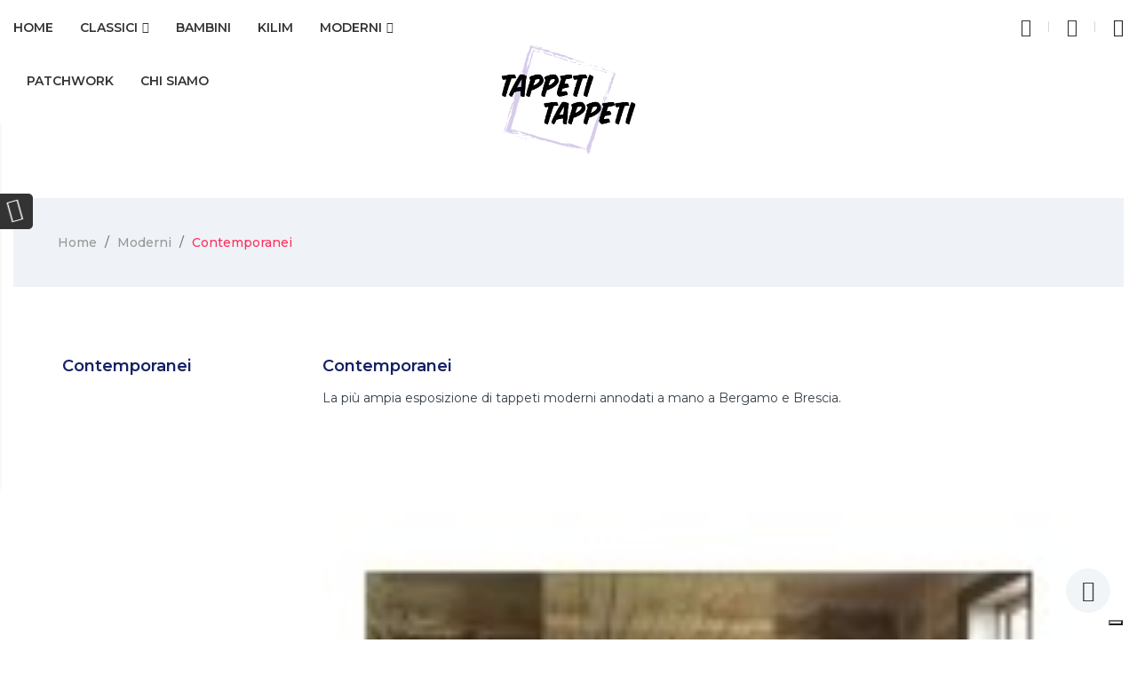

--- FILE ---
content_type: text/html; charset=utf-8
request_url: https://tappetitappeti.com/28-tappeti-contemporanei
body_size: 13595
content:
<!doctype html>
<html lang="it">

  <head>
    
      
  <meta charset="utf-8">


  <meta http-equiv="x-ua-compatible" content="ie=edge">



  <title>Contemporanei</title>
  <meta name="description" content="La più ampia esposizione di tappeti moderni annodati a mano a Bergamo e Brescia.">
  <meta name="keywords" content="">
        <link rel="canonical" href="https://tappetitappeti.com/28-tappeti-contemporanei">
    
                  <link rel="alternate" href="https://tappetitappeti.com/28-tappeti-contemporanei" hreflang="it-it">
        



  <meta name="viewport" content="width=device-width, initial-scale=1">



  <link rel="icon" type="image/vnd.microsoft.icon" href="/img/favicon.ico?1760519499">
  <link rel="shortcut icon" type="image/x-icon" href="/img/favicon.ico?1760519499">

<script type="text/javascript" src="https://tappetitappeti.com/themes/laber_alrosa_homepage4/assets/js/jquery-1.7.1.min.js"></script>

    <link rel="stylesheet" href="https://tappetitappeti.com/themes/laber_alrosa_homepage4/assets/cache/theme-e6ac7b30.css" type="text/css" media="all">



  

  <script type="text/javascript">
        var compareNotifications = {"addCompare":"Add to compare","removeCompare":"Remove to compare"};
        var compareProductsIds = [];
        var prestashop = {"cart":{"products":[],"totals":{"total":{"type":"total","label":"Totale","amount":0,"value":"0,00\u00a0\u20ac"},"total_including_tax":{"type":"total","label":"Totale (IVA incl.)","amount":0,"value":"0,00\u00a0\u20ac"},"total_excluding_tax":{"type":"total","label":"Totale (IVA escl.)","amount":0,"value":"0,00\u00a0\u20ac"}},"subtotals":{"products":{"type":"products","label":"Totale parziale","amount":0,"value":"0,00\u00a0\u20ac"},"discounts":null,"shipping":{"type":"shipping","label":"Spedizione","amount":0,"value":"Gratis"},"tax":null},"products_count":0,"summary_string":"0 articoli","vouchers":{"allowed":0,"added":[]},"discounts":[],"minimalPurchase":0,"minimalPurchaseRequired":""},"currency":{"name":"Euro","iso_code":"EUR","iso_code_num":"978","sign":"\u20ac"},"customer":{"lastname":null,"firstname":null,"email":null,"birthday":null,"newsletter":null,"newsletter_date_add":null,"optin":null,"website":null,"company":null,"siret":null,"ape":null,"is_logged":false,"gender":{"type":null,"name":null},"addresses":[]},"language":{"name":"Italiano (Italian)","iso_code":"it","locale":"it-IT","language_code":"it-it","is_rtl":"0","date_format_lite":"d\/m\/Y","date_format_full":"d\/m\/Y H:i:s","id":2},"page":{"title":"","canonical":"https:\/\/tappetitappeti.com\/28-tappeti-contemporanei","meta":{"title":"Contemporanei","description":"La pi\u00f9 ampia esposizione di tappeti moderni annodati a mano a Bergamo e Brescia.","keywords":"","robots":"index"},"page_name":"category","body_classes":{"lang-it":true,"lang-rtl":false,"country-IT":true,"currency-EUR":true,"layout-left-column":true,"page-category":true,"tax-display-enabled":true,"category-id-28":true,"category-Contemporanei":true,"category-id-parent-17":true,"category-depth-level-3":true},"admin_notifications":[]},"shop":{"name":"Adamello Tappeti","logo":"\/img\/\u067e\u06cc\u0634-\u0646\u0645\u0627\u06cc\u0634-\u0642\u0627\u0644\u0628-\u062a\u062f\u0628\u06cc\u0631-logo-1614424900.jpg","stores_icon":"\/img\/logo_stores.png","favicon":"\/img\/favicon.ico"},"urls":{"base_url":"https:\/\/tappetitappeti.com\/","current_url":"https:\/\/tappetitappeti.com\/28-tappeti-contemporanei","shop_domain_url":"https:\/\/tappetitappeti.com","img_ps_url":"https:\/\/tappetitappeti.com\/img\/","img_cat_url":"https:\/\/tappetitappeti.com\/img\/c\/","img_lang_url":"https:\/\/tappetitappeti.com\/img\/l\/","img_prod_url":"https:\/\/tappetitappeti.com\/img\/p\/","img_manu_url":"https:\/\/tappetitappeti.com\/img\/m\/","img_sup_url":"https:\/\/tappetitappeti.com\/img\/su\/","img_ship_url":"https:\/\/tappetitappeti.com\/img\/s\/","img_store_url":"https:\/\/tappetitappeti.com\/img\/st\/","img_col_url":"https:\/\/tappetitappeti.com\/img\/co\/","img_url":"https:\/\/tappetitappeti.com\/themes\/laber_alrosa_homepage4\/assets\/img\/","css_url":"https:\/\/tappetitappeti.com\/themes\/laber_alrosa_homepage4\/assets\/css\/","js_url":"https:\/\/tappetitappeti.com\/themes\/laber_alrosa_homepage4\/assets\/js\/","pic_url":"https:\/\/tappetitappeti.com\/upload\/","pages":{"address":"https:\/\/tappetitappeti.com\/address","addresses":"https:\/\/tappetitappeti.com\/addresses","authentication":"https:\/\/tappetitappeti.com\/login","cart":"https:\/\/tappetitappeti.com\/cart","category":"https:\/\/tappetitappeti.com\/index.php?controller=category","cms":"https:\/\/tappetitappeti.com\/index.php?controller=cms","contact":"https:\/\/tappetitappeti.com\/contact-us","discount":"https:\/\/tappetitappeti.com\/discount","guest_tracking":"https:\/\/tappetitappeti.com\/guest-tracking","history":"https:\/\/tappetitappeti.com\/order-history","identity":"https:\/\/tappetitappeti.com\/identity","index":"https:\/\/tappetitappeti.com\/","my_account":"https:\/\/tappetitappeti.com\/my-account","order_confirmation":"https:\/\/tappetitappeti.com\/order-confirmation","order_detail":"https:\/\/tappetitappeti.com\/index.php?controller=order-detail","order_follow":"https:\/\/tappetitappeti.com\/order-follow","order":"https:\/\/tappetitappeti.com\/order","order_return":"https:\/\/tappetitappeti.com\/index.php?controller=order-return","order_slip":"https:\/\/tappetitappeti.com\/credit-slip","pagenotfound":"https:\/\/tappetitappeti.com\/page-not-found","password":"https:\/\/tappetitappeti.com\/password-recovery","pdf_invoice":"https:\/\/tappetitappeti.com\/index.php?controller=pdf-invoice","pdf_order_return":"https:\/\/tappetitappeti.com\/index.php?controller=pdf-order-return","pdf_order_slip":"https:\/\/tappetitappeti.com\/index.php?controller=pdf-order-slip","prices_drop":"https:\/\/tappetitappeti.com\/in-offerta","product":"https:\/\/tappetitappeti.com\/index.php?controller=product","search":"https:\/\/tappetitappeti.com\/search","sitemap":"https:\/\/tappetitappeti.com\/sitemap","stores":"https:\/\/tappetitappeti.com\/stores","supplier":"https:\/\/tappetitappeti.com\/supplier","register":"https:\/\/tappetitappeti.com\/login?create_account=1","order_login":"https:\/\/tappetitappeti.com\/order?login=1"},"alternative_langs":{"it-it":"https:\/\/tappetitappeti.com\/28-tappeti-contemporanei"},"theme_assets":"\/themes\/laber_alrosa_homepage4\/assets\/","actions":{"logout":"https:\/\/tappetitappeti.com\/?mylogout="},"no_picture_image":{"bySize":{"small_default":{"url":"https:\/\/tappetitappeti.com\/img\/p\/it-default-small_default.jpg","width":100,"height":128},"cart_default":{"url":"https:\/\/tappetitappeti.com\/img\/p\/it-default-cart_default.jpg","width":150,"height":193},"home_default":{"url":"https:\/\/tappetitappeti.com\/img\/p\/it-default-home_default.jpg","width":400,"height":514},"medium_default":{"url":"https:\/\/tappetitappeti.com\/img\/p\/it-default-medium_default.jpg","width":450,"height":578},"large_default":{"url":"https:\/\/tappetitappeti.com\/img\/p\/it-default-large_default.jpg","width":800,"height":1027}},"small":{"url":"https:\/\/tappetitappeti.com\/img\/p\/it-default-small_default.jpg","width":100,"height":128},"medium":{"url":"https:\/\/tappetitappeti.com\/img\/p\/it-default-home_default.jpg","width":400,"height":514},"large":{"url":"https:\/\/tappetitappeti.com\/img\/p\/it-default-large_default.jpg","width":800,"height":1027},"legend":""}},"configuration":{"display_taxes_label":true,"display_prices_tax_incl":false,"is_catalog":true,"show_prices":true,"opt_in":{"partner":true},"quantity_discount":{"type":"price","label":"Prezzo"},"voucher_enabled":0,"return_enabled":0},"field_required":[],"breadcrumb":{"links":[{"title":"Home","url":"https:\/\/tappetitappeti.com\/"},{"title":"Moderni","url":"https:\/\/tappetitappeti.com\/17-tappeti-moderni"},{"title":"Contemporanei","url":"https:\/\/tappetitappeti.com\/28-tappeti-contemporanei"}],"count":3},"link":{"protocol_link":"https:\/\/","protocol_content":"https:\/\/"},"time":1769139392,"static_token":"e1737c8e6daf0a650d346be57609a573","token":"49b1749cf67e9da5a626aaeb2c7400d0"};
      </script>



  <!-- module psproductcountdown start -->
<script type="text/javascript">
        var pspc_labels = ['days', 'hours', 'minutes', 'seconds'];
    var pspc_labels_lang = {
        'days': 'days',
        'hours': 'hours',
        'minutes': 'minutes',
        'seconds': 'seconds'
    };
        var pspc_show_weeks = 0;
    var pspc_psv = 1.7;
</script>
<!-- module psproductcountdown end --><script type="text/javascript">
var _iub = _iub || [];
_iub.csConfiguration = {"siteId":4042105,"cookiePolicyId":54444278,"lang":"it","storage":{"useSiteId":true}};
</script>
<script type="text/javascript" src="https://cs.iubenda.com/autoblocking/4042105.js" charset="UTF-8"></script>
<script type="text/javascript" src="//cdn.iubenda.com/cs/gpp/stub.js"></script>
<script type="text/javascript" src="//cdn.iubenda.com/cs/iubenda_cs.js" charset="UTF-8" async></script>
			<script type='text/javascript'>
				var iCallback = function(){};

				if('callback' in _iub.csConfiguration) {
					if('onConsentGiven' in _iub.csConfiguration.callback) iCallback = _iub.csConfiguration.callback.onConsentGiven;

					_iub.csConfiguration.callback.onConsentGiven = function() {
						iCallback();

						jQuery('noscript._no_script_iub').each(function (a, b) { var el = jQuery(b); el.after(el.html()); });
					};
				};
			</script>



			            
  </head>

  <body id="category" class="subpage lang-it country-it currency-eur layout-left-column page-category tax-display-enabled category-id-28 category-contemporanei category-id-parent-17 category-depth-level-3">
	<div class="se-pre-con"></div>
    
      
    
	
    <main>
      
              

      <header id="header">
        
          
  <div class="header-banner">
    
  </div>



  <nav class="header-nav">
    <div class="container">
      <div class="row">
        <div class="hidden-md-up text-sm-center mobile">
          <div class="float-xs-left" id="menu-icon">
            <i class="fa fa-align-justify"></i>
          </div>
          <div class="top-logo" id="_mobile_logo"></div>
          <div class="clearfix"></div>
        </div>
      </div>
    </div>
  </nav>



  <div class="header-top">
    <div class="container">
       <div class="row">     
		<div class="pull-right col-lg-5 col-md-5 col-sm-12 col-xs-12 position-static">
			<div class="laberIpad">
				<div class="laberdisplayNav pull-right">
					<div class="laberSectting dropdown js-dropdown">
						<div class="expand-more" data-toggle="dropdown">
							<i class="pe-7s-menu"></i>
						</div>
						<div class="dropdown-menu">
							<ul>
								<!-- Static Block module -->
<!-- /Static block module -->		<li class="item">
	Email: <span>info@adamellotappeti.it</span>
	</li>
			<li class="item">
	Chiamaci: <span>+39 035 972 052</span>
	</li>
		<li class="item"><a href="https://tappetitappeti.com/contact-us">Contattaci</a></li>

<script type="text/javascript">
var wishlistProductsIds='';
var baseDir ='https://tappetitappeti.com/';
var static_token='e1737c8e6daf0a650d346be57609a573';
var isLogged ='0';
var loggin_required='You must be logged in to manage your wishlist.';
var added_to_wishlist ='The product was successfully added to your wishlist.';
var mywishlist_url='https://tappetitappeti.com/module/blockwishlist/mywishlist';
	var isLoggedWishlist=false;
</script>
<li class="laberWishtlistTop">
	<div class="laberwishtlistTop">
		<a class="wishtlist_top" href="https://tappetitappeti.com/module/blockwishlist/mywishlist">
			<span>Wishlist</span>
							<span class="cart-wishlist-number">(0) item</span>
					</a>
	</div>
</li>
							</ul>
						</div>
					</div>
				</div>	
				<!-- Static Block module -->
<!-- /Static block module --><div  class="pull-right">
	<div class="laberUserInfo dropdown js-dropdown ">
		<div class="expand-more" data-toggle="dropdown">
			<div class="laberUser">
				<span class="icon"><i class="pe-7s-user"></i></span>				
			</div>
		</div>
		<div class="laber-user-info dropdown-menu">
		  <div class="user-info">
			
							<div class="signin">
				<a href="https://tappetitappeti.com/my-account"
				title="Log in to your customer account"
				rel="nofollow">
					Accedi
				</a>
				<span>New customer! Start here.</span>
				</div>
				<a class="register" href="https://tappetitappeti.com/login?create_account=1">
					Register
				</a>
					  </div>
		</div>
	</div>
</div>
				<div class="laberDisplaySearch pull-right"><div class="laberSearch dropdown js-dropdown ">
	<div class="expand-more" data-toggle="dropdown">
		<i class="pe-7s-search"></i>
	</div>
	<div class="laberSearch-i dropdown-menu">
		<div id="search_widget" class=" search-widget" data-search-controller-url="https://tappetitappeti.com/search">
			<div class="wrap_search_widget">
				<form method="get" action="https://tappetitappeti.com/search" id="searchbox">
					<input type="hidden" name="controller" value="search" />
					<input type="text" id="input_search" name="search_query" placeholder="Search our catalog" class="ui-autocomplete-input" autocomplete="off" />
					<button type="submit">
						<i class="pe-7s-search"></i>
						<span class="hidden-xl-down">Search</span>
					</button>
				</form>
				<div id="search_popup"></div>
			</div>
		</div>
	</div>
</div>
</div>	
			</div>
        </div>
		<div class="col-md-2 hidden-sm-down pull-right" id="_desktop_logo">
            				<div class="h1">
                <a class="logo" href="https://tappetitappeti.com/">
                  <img class="img-responsive" src="/img/پیش-نمایش-قالب-تدبیر-logo-1614424900.jpg" alt="Adamello Tappeti">
                </a>
				</div>
                    </div>
		<div class="container_lab_megamenu hidden-sm-down">
			<div class="laberMegamenu">
				
					<!-- Module Megamenu-->

<div class="lab-menu-horizontal">
	<div class="title-menu-mobile"><span>Navigation</span></div>
	<ul class="menu-content">
									<li class="level-1 ">
										<a href="https://tappetitappeti.com/">
					<span>Home</span>
										</a>
					<span class="icon-drop-mobile"></span>
									</li>
												<li class="level-1 parent "><a href="https://tappetitappeti.com/39-classici"><span>Classici</span></a><span class="icon-drop-mobile"></span><ul class="menu-dropdown cat-drop-menu lab-sub-auto"><li class="level-2 "><a href="https://tappetitappeti.com/20-arazzi"><span>Arazzi</span></a></li><li class="level-2 "><a href="https://tappetitappeti.com/23-tappeti-geometrici"><span>Geometrici</span></a></li><li class="level-2 "><a href="https://tappetitappeti.com/25-tappeti-passatoie"><span>Passatoie</span></a></li><li class="level-2 "><a href="https://tappetitappeti.com/27-tappeti-di-seta"><span>Seta</span></a></li><li class="level-2 "><a href="https://tappetitappeti.com/29-tappeti-quadrati"><span>Quadrati</span></a></li><li class="level-2 "><a href="https://tappetitappeti.com/30-tappeti-scendiletto"><span>Scendiletto</span></a></li><li class="level-2 "><a href="https://tappetitappeti.com/22-tappeti-floreali"><span>Floreali</span></a></li><li class="level-2 "><a href="https://tappetitappeti.com/33-tappeti-rotondi"><span>Rotondi</span></a></li><li class="level-2 "><a href="https://tappetitappeti.com/21-tappeti-fini-e-pregiati"><span>Pregiati</span></a></li></ul></li>
												<li class="level-1 "><a href="https://tappetitappeti.com/18-tappeti-bambini"><span>Bambini</span></a></li>
												<li class="level-1 "><a href="https://tappetitappeti.com/37-kilim"><span>kilim</span></a></li>
												<li class="level-1 parent "><a href="https://tappetitappeti.com/17-tappeti-moderni"><span>Moderni</span></a><span class="icon-drop-mobile"></span><ul class="menu-dropdown cat-drop-menu lab-sub-auto"><li class="level-2 "><a href="https://tappetitappeti.com/12-besana-tappeti"><span>Besana Tappeti</span></a></li><li class="level-2 "><a href="https://tappetitappeti.com/38-arte-espina-tappeti-moderni"><span>Arte Espina</span></a></li><li class="level-2 "><a href="https://tappetitappeti.com/28-tappeti-contemporanei"><span>Contemporanei</span></a></li><li class="level-2 parent "><a href="https://tappetitappeti.com/13-tappeti-asiatic-carpets"><span>Asiatic Carpets</span></a><span class="icon-drop-mobile"></span><ul class="menu-dropdown cat-drop-menu "><li class="level-3 "><a href="https://tappetitappeti.com/45-contemporary-design"><span>Contemporary Design</span></a></li><li class="level-3 "><a href="https://tappetitappeti.com/46-contemporary-plains"><span>Contemporary Plains</span></a></li><li class="level-3 "><a href="https://tappetitappeti.com/47-contemporary-plains"><span>Cosy Textures</span></a></li><li class="level-3 "><a href="https://tappetitappeti.com/48-cosy-textures"><span>Hides and Sheepskins</span></a></li><li class="level-3 "><a href="https://tappetitappeti.com/49-cosy-textures"><span>Natural Weaves</span></a></li><li class="level-3 "><a href="https://tappetitappeti.com/50-hides-and-sheepskins"><span>Classic Heritage</span></a></li><li class="level-3 "><a href="https://tappetitappeti.com/51-natural-weaves"><span>Easy Living</span></a></li></ul></li><li class="level-2 "><a href="https://tappetitappeti.com/40-jeans-collection"><span>Jeans collection</span></a></li><li class="level-2 "><a href="https://tappetitappeti.com/41-tappeti-inpelle"><span>Tappeti inPelle</span></a></li><li class="level-2 "><a href="https://tappetitappeti.com/42-tappeto-per-esterno"><span>Tappeto per Esterno</span></a></li><li class="level-2 "><a href="https://tappetitappeti.com/43--monocolore-tinta-unita"><span> monocolore                                               tinta unita</span></a></li><li class="level-2 "><a href="https://tappetitappeti.com/44-su-misura"><span>SU MISURA</span></a></li></ul></li>
												<li class="level-1 "><a href="https://tappetitappeti.com/34-patchwork"><span>Patchwork</span></a></li>
												<li class="level-1 ">
										<a href="https://tappetitappeti.com/content/4-chi-siamo">
					<span>Chi siamo</span>
										</a>
					<span class="icon-drop-mobile"></span>
									</li>
						</ul>
 	<script type="text/javascript">
		text_more = "More";
		numLiItem = $(".lab-menu-horizontal .menu-content li.level-1").length;
		nIpadHorizontal = 3;
		nIpadVertical = 2;
		function getHtmlHide(nIpad,numLiItem) 
			 {
				var htmlLiHide="";
				if($("#more_menu").length==0)
					for(var i=nIpad+1;i<numLiItem;i++){
						var tmp = $('.lab-menu-horizontal ul.menu-content li.level-1:nth-child('+i+')').html();
						if(tmp) htmlLiHide+='<li>'+$('.lab-menu-horizontal ul.menu-content li.level-1:nth-child('+i+')').html()+'</li>';
					}
				return htmlLiHide;
			}

		htmlLiH = getHtmlHide(nIpadHorizontal,numLiItem);
		htmlLiV = getHtmlHide(nIpadVertical,numLiItem);
		htmlMenu=$(".lab-menu-horizontal").html();
		
		$(window).load(function(){
		addMoreResponsive(nIpadHorizontal,nIpadVertical,htmlLiH,htmlLiV,htmlMenu);
		});
		$(window).resize(function(){
		addMoreResponsive(nIpadHorizontal,nIpadVertical,htmlLiH,htmlLiV,htmlMenu);
		});
	</script>
</div>

<!-- /Module Megamenu -->

				
			</div>
		</div>
		<div class="clearfix"></div>
      </div>
      <div id="mobile_top_menu_wrapper" class="row hidden-md-up" style="display:none;">
        <div class="js-top-menu-bottom">
		  <!-- Module Megamenu-->

<div class="lab-menu-horizontal">
	<div class="title-menu-mobile"><span>Navigation</span></div>
	<ul class="menu-content">
									<li class="level-1 ">
										<a href="https://tappetitappeti.com/">
					<span>Home</span>
										</a>
					<span class="icon-drop-mobile"></span>
									</li>
												<li class="level-1 parent "><a href="https://tappetitappeti.com/39-classici"><span>Classici</span></a><span class="icon-drop-mobile"></span><ul class="menu-dropdown cat-drop-menu lab-sub-auto"><li class="level-2 "><a href="https://tappetitappeti.com/20-arazzi"><span>Arazzi</span></a></li><li class="level-2 "><a href="https://tappetitappeti.com/23-tappeti-geometrici"><span>Geometrici</span></a></li><li class="level-2 "><a href="https://tappetitappeti.com/25-tappeti-passatoie"><span>Passatoie</span></a></li><li class="level-2 "><a href="https://tappetitappeti.com/27-tappeti-di-seta"><span>Seta</span></a></li><li class="level-2 "><a href="https://tappetitappeti.com/29-tappeti-quadrati"><span>Quadrati</span></a></li><li class="level-2 "><a href="https://tappetitappeti.com/30-tappeti-scendiletto"><span>Scendiletto</span></a></li><li class="level-2 "><a href="https://tappetitappeti.com/22-tappeti-floreali"><span>Floreali</span></a></li><li class="level-2 "><a href="https://tappetitappeti.com/33-tappeti-rotondi"><span>Rotondi</span></a></li><li class="level-2 "><a href="https://tappetitappeti.com/21-tappeti-fini-e-pregiati"><span>Pregiati</span></a></li></ul></li>
												<li class="level-1 "><a href="https://tappetitappeti.com/18-tappeti-bambini"><span>Bambini</span></a></li>
												<li class="level-1 "><a href="https://tappetitappeti.com/37-kilim"><span>kilim</span></a></li>
												<li class="level-1 parent "><a href="https://tappetitappeti.com/17-tappeti-moderni"><span>Moderni</span></a><span class="icon-drop-mobile"></span><ul class="menu-dropdown cat-drop-menu lab-sub-auto"><li class="level-2 "><a href="https://tappetitappeti.com/12-besana-tappeti"><span>Besana Tappeti</span></a></li><li class="level-2 "><a href="https://tappetitappeti.com/38-arte-espina-tappeti-moderni"><span>Arte Espina</span></a></li><li class="level-2 "><a href="https://tappetitappeti.com/28-tappeti-contemporanei"><span>Contemporanei</span></a></li><li class="level-2 parent "><a href="https://tappetitappeti.com/13-tappeti-asiatic-carpets"><span>Asiatic Carpets</span></a><span class="icon-drop-mobile"></span><ul class="menu-dropdown cat-drop-menu "><li class="level-3 "><a href="https://tappetitappeti.com/45-contemporary-design"><span>Contemporary Design</span></a></li><li class="level-3 "><a href="https://tappetitappeti.com/46-contemporary-plains"><span>Contemporary Plains</span></a></li><li class="level-3 "><a href="https://tappetitappeti.com/47-contemporary-plains"><span>Cosy Textures</span></a></li><li class="level-3 "><a href="https://tappetitappeti.com/48-cosy-textures"><span>Hides and Sheepskins</span></a></li><li class="level-3 "><a href="https://tappetitappeti.com/49-cosy-textures"><span>Natural Weaves</span></a></li><li class="level-3 "><a href="https://tappetitappeti.com/50-hides-and-sheepskins"><span>Classic Heritage</span></a></li><li class="level-3 "><a href="https://tappetitappeti.com/51-natural-weaves"><span>Easy Living</span></a></li></ul></li><li class="level-2 "><a href="https://tappetitappeti.com/40-jeans-collection"><span>Jeans collection</span></a></li><li class="level-2 "><a href="https://tappetitappeti.com/41-tappeti-inpelle"><span>Tappeti inPelle</span></a></li><li class="level-2 "><a href="https://tappetitappeti.com/42-tappeto-per-esterno"><span>Tappeto per Esterno</span></a></li><li class="level-2 "><a href="https://tappetitappeti.com/43--monocolore-tinta-unita"><span> monocolore                                               tinta unita</span></a></li><li class="level-2 "><a href="https://tappetitappeti.com/44-su-misura"><span>SU MISURA</span></a></li></ul></li>
												<li class="level-1 "><a href="https://tappetitappeti.com/34-patchwork"><span>Patchwork</span></a></li>
												<li class="level-1 ">
										<a href="https://tappetitappeti.com/content/4-chi-siamo">
					<span>Chi siamo</span>
										</a>
					<span class="icon-drop-mobile"></span>
									</li>
						</ul>
 	<script type="text/javascript">
		text_more = "More";
		numLiItem = $(".lab-menu-horizontal .menu-content li.level-1").length;
		nIpadHorizontal = 3;
		nIpadVertical = 2;
		function getHtmlHide(nIpad,numLiItem) 
			 {
				var htmlLiHide="";
				if($("#more_menu").length==0)
					for(var i=nIpad+1;i<numLiItem;i++){
						var tmp = $('.lab-menu-horizontal ul.menu-content li.level-1:nth-child('+i+')').html();
						if(tmp) htmlLiHide+='<li>'+$('.lab-menu-horizontal ul.menu-content li.level-1:nth-child('+i+')').html()+'</li>';
					}
				return htmlLiHide;
			}

		htmlLiH = getHtmlHide(nIpadHorizontal,numLiItem);
		htmlLiV = getHtmlHide(nIpadVertical,numLiItem);
		htmlMenu=$(".lab-menu-horizontal").html();
		
		$(window).load(function(){
		addMoreResponsive(nIpadHorizontal,nIpadVertical,htmlLiH,htmlLiV,htmlMenu);
		});
		$(window).resize(function(){
		addMoreResponsive(nIpadHorizontal,nIpadVertical,htmlLiH,htmlLiV,htmlMenu);
		});
	</script>
</div>

<!-- /Module Megamenu -->

        </div>
      </div>
    </div>
  </div>

  


        
      </header>

      
        
<aside id="notifications">
  <div class="container">
    
    
    
      </div>
</aside>
      

      <section id="wrapper">
						
					<div class="laberBreadcrumb hidden-sm-down">
				<div class="container">
					<div class="row">
						
							<nav data-depth="3" class="breadcrumb ">
  <ol itemscope itemtype="http://schema.org/BreadcrumbList">
    
              
          <li itemprop="itemListElement" itemscope itemtype="http://schema.org/ListItem">
            <a itemprop="item" href="https://tappetitappeti.com/">
              <span itemprop="name">Home</span>
            </a>
            <meta itemprop="position" content="1">
          </li>
        
              
          <li itemprop="itemListElement" itemscope itemtype="http://schema.org/ListItem">
            <a itemprop="item" href="https://tappetitappeti.com/17-tappeti-moderni">
              <span itemprop="name">Moderni</span>
            </a>
            <meta itemprop="position" content="2">
          </li>
        
              
          <li itemprop="itemListElement" itemscope itemtype="http://schema.org/ListItem">
            <a itemprop="item" href="https://tappetitappeti.com/28-tappeti-contemporanei">
              <span itemprop="name">Contemporanei</span>
            </a>
            <meta itemprop="position" content="3">
          </li>
        
          
  </ol>
</nav>
						
					</div>
				</div>
			</div>
		        <div class="container">
			<div class="row">
			  
				<div id="left-column" class="col-xs-12 col-sm-4 col-md-3">
				  					

<div class="block-categories hidden-sm-down">
  <ul class="category-top-menu">
    <li><a class="text-uppercase h6" href="https://tappetitappeti.com/28-tappeti-contemporanei"><span>Contemporanei</span></a></li>
    <li>
  </li>
  </ul>
</div>
<div id="search_filters_wrapper" class="hidden-sm-down">
  <div id="search_filter_controls" class="hidden-md-up">
      <span id="_mobile_search_filters_clear_all"></span>
      <button class="btn btn-secondary ok">
        <i class="material-icons rtl-no-flip">&#xE876;</i>
        OK
      </button>
  </div>
  
</div>
<!-- Static Block module -->
<!-- /Static block module -->
				  				</div>
			  

			  
  <div id="content-wrapper" class="left-column col-xs-12 col-sm-8 col-md-9">
    
    
  <section id="main">

    
    <div class="block-category card card-block hidden-sm-down">
      <h1 class="h1">Contemporanei</h1>
              <div id="category-description" class="text-muted"><p>La più ampia esposizione di tappeti moderni annodati a mano a Bergamo e Brescia.</p></div>
                    <div class="category-cover">
          <img src="https://tappetitappeti.com/c/28-category_default/tappeti-contemporanei.jpg" alt="Contemporanei">
        </div>
          </div>
    <div class="text-sm-center hidden-md-up">
      <h1 class="h1">Contemporanei</h1>
    </div>


    <section id="products" class="active_grid">
      		<div id="laber-products-top">
			<div class="row">
				<div class="col-md-6 col-xs-12 hidden-sm-down">
					<ul class="laberGridList pull-left">
						<!-- <li class="display-title pull-left">View</li> --> 
						<li id="grid" class="pull-left"><a rel="nofollow" href="javascript:void(0)" title="Grid"><i class="fa fa-th"></i><span>Grid</span></a></li>
						<li id="list" class="pull-left"><a rel="nofollow" href="javascript:void(0)" title="List"><i class="fa  fa-bars"></i><span>List</span></a></li>
					</ul>
					<div class="pull-left hidden-sm-down total-products">
												  <p>Ci sono 180 prodotti.</p>
											 </div>
				</div>
			  
				<div class="col-md-6 col-xs-12">
					

	<div id="js-product-list-top" class="products-selection">
		<div class="pull-right">
	<span class="pull-left hidden-sm-down sort-by">Ordina per:</span>
	<div class="pull-left products-sort-order dropdown">
	  <button
		class="btn-unstyle select-title"
		rel="nofollow"
		data-toggle="dropdown"
		aria-haspopup="true"
		aria-expanded="false">
		Rilevanza		<i class="material-icons float-xs-right">&#xE5C5;</i>
	  </button>
	  <div class="dropdown-menu">
				  <a
			rel="nofollow"
			href="https://tappetitappeti.com/28-tappeti-contemporanei?order=product.position.asc"
			class="select-list current js-search-link"
		  >
			Rilevanza
		  </a>
				  <a
			rel="nofollow"
			href="https://tappetitappeti.com/28-tappeti-contemporanei?order=product.name.asc"
			class="select-list js-search-link"
		  >
			Nome, da A a Z
		  </a>
				  <a
			rel="nofollow"
			href="https://tappetitappeti.com/28-tappeti-contemporanei?order=product.name.desc"
			class="select-list js-search-link"
		  >
			Nome, da Z ad A
		  </a>
				  <a
			rel="nofollow"
			href="https://tappetitappeti.com/28-tappeti-contemporanei?order=product.price.asc"
			class="select-list js-search-link"
		  >
			Prezzo, da meno caro a più caro
		  </a>
				  <a
			rel="nofollow"
			href="https://tappetitappeti.com/28-tappeti-contemporanei?order=product.price.desc"
			class="select-list js-search-link"
		  >
			Prezzo, da più caro a meno caro
		  </a>
			  </div>
	</div>
</div>
	</div>


<div class="hidden-md-up text-sm-center showing">
	Visualizzati 1-12 su 180 articoli
</div>				</div>
			  
			</div>
        </div>

        
          <div id="" class="hidden-sm-down">
            <section id="js-active-search-filters" class="hide">
  
    <h1 class="h6 hidden-xs-up">Filtri attivi</h1>
  

  </section>

          </div>
        

        <div id="" class="clearfix">
          
            <div id="js-product-list">
<div  class="laberProductGrid laberProducts">
  <div class="row">
          
        
<div class="item-inner 
		col-lg-4 col-md-6 col-sm-6 col-xs-12
		 first-in-line		 first-item-of-IpadPro-line		 first-item-of-tablet-line		 first-item-of-mobile-line">
<div class="item">
	<article class="product-miniature js-product-miniature" data-id-product="321" data-id-product-attribute="0" itemscope itemtype="http://schema.org/Product">
	  <div class="laberProduct-container">
		  <div class="laberProduct-image">
			
						  <a href="https://tappetitappeti.com/home/321-tappeto-persiano-patchwork-cm302x205.html" class="thumbnail product-thumbnail">
				<span class="cover_image">
					<img
					  src = "https://tappetitappeti.com/71-home_default/tappeto-persiano-patchwork-cm302x205.jpg"
					  alt = "PACHT WORK"
					  data-full-size-image-url = "https://tappetitappeti.com/71-large_default/tappeto-persiano-patchwork-cm302x205.jpg"
					/>
				</span>
								<span class="hover_image">
					<img 
						src = "https://tappetitappeti.com/72-home_default/tappeto-persiano-patchwork-cm302x205.jpg"
						alt = "PACHT WORK"
						data-full-size-image-url = "https://tappetitappeti.com/72-home_default/tappeto-persiano-patchwork-cm302x205.jpg" 
					/> 
				</span>
				 
			  </a>
					  
			
				<ul class="laberProduct-flags">
																								</ul>
			
			<div class="laberActions">
				<div class="laberActions-i">
					<div class="laberItem ">
						<div class="laberwishlist product-item-wishlist">
	<a class="addToWishlist wishlistProd_321" title="" href="#" rel="321" onclick="WishlistCart('wishlist_block_list', 'add', '321', false, 1); return false;">
		<i class="pe-7s-like"></i> <span>Add to wishlist</span>
	</a>
</div>

					</div>
					<div class="laberItem laberCart">
							<form action="https://tappetitappeti.com/cart" method="post">
							<input type="hidden" name="token" value="e1737c8e6daf0a650d346be57609a573">
							<input type="hidden" value="321" name="id_product">
							<button data-button-action="add-to-cart" class="laberBottom
														"
														>
								<i class="pe-7s-cart"></i>
								<span>Aggiungi al carrello</span>
							</button>
							</form>
					</div>
					<div class="laberItem">		
						<a 	href="javascript:void(0)" 
	class="button-action js-compare"  
    data-id-product="321"
    data-url-product="https://tappetitappeti.com/home/321-tappeto-persiano-patchwork-cm302x205.html"
    data-name-product="Tappeto persia moderno PATCHWORK cm302x205"
    data-image-product="https://tappetitappeti.com/71-small_default/tappeto-persiano-patchwork-cm302x205.jpg"
   	data-url="//tappetitappeti.com/module/laberCompare/actions"  
    title="">
	<i class="addCompare pe-7s-repeat"></i>
    <i class="removeCompare pe-7s-refresh"></i><span>add to Compare</span>
</a>
 
					</div>
					
					<div class="laberItem">
						<a href="#" class="quick-view" data-link-action="quickview" title="">
							<i class="pe-7s-search"></i>
							<span>Quickview</span>
						</a>
					</div>				
					
				</div>
			</div>
			
		</div>
		<div class="laber-product-description">
			
				<h2 class="productName" itemprop="name"><a href="https://tappetitappeti.com/home/321-tappeto-persiano-patchwork-cm302x205.html">Tappeto persia moderno PATCHWORK cm302x205</a></h2>
			
			<div class="comments_note">
    		<div class="star_content">
            <div class="star"><i class="fa fa-star-o"></i></div>
            <div class="star"><i class="fa fa-star-o"></i></div>
            <div class="star"><i class="fa fa-star-o"></i></div>
            <div class="star"><i class="fa fa-star-o"></i></div>
            <div class="star"><i class="fa fa-star-o"></i></div>
        </div>
        <!-- <span class="laberCountReview pull-left">0 Review(s)&nbsp</span> -->
    </div>
			
								  <div class="laber-product-price-and-shipping">
					<span itemprop="price" class="price">1.290,00 €</span>
					
					
					

					

					
				  </div>
							
			
<div class="labersize">
	<ul>
		</ul>
</div>

		</div>
	  </div>
	</article>
</div>
</div>      
          
        
<div class="item-inner 
		col-lg-4 col-md-6 col-sm-6 col-xs-12
				 last-item-of-IpadPro-line
				 last-item-of-tablet-line
				 last-item-of-mobile-line
		">
<div class="item">
	<article class="product-miniature js-product-miniature" data-id-product="324" data-id-product-attribute="0" itemscope itemtype="http://schema.org/Product">
	  <div class="laberProduct-container">
		  <div class="laberProduct-image">
			
						  <a href="https://tappetitappeti.com/tappeti-contemporanei/324-tappeto-pakistano-moderno-punjab-cm246x196.html" class="thumbnail product-thumbnail">
				<span class="cover_image">
					<img
					  src = "https://tappetitappeti.com/81-home_default/tappeto-pakistano-moderno-punjab-cm246x196.jpg"
					  alt = "PUNJAB"
					  data-full-size-image-url = "https://tappetitappeti.com/81-large_default/tappeto-pakistano-moderno-punjab-cm246x196.jpg"
					/>
				</span>
								<span class="hover_image">
					<img 
						src = "https://tappetitappeti.com/82-home_default/tappeto-pakistano-moderno-punjab-cm246x196.jpg"
						alt = "PUNJAB"
						data-full-size-image-url = "https://tappetitappeti.com/82-home_default/tappeto-pakistano-moderno-punjab-cm246x196.jpg" 
					/> 
				</span>
				 
			  </a>
					  
			
				<ul class="laberProduct-flags">
																								</ul>
			
			<div class="laberActions">
				<div class="laberActions-i">
					<div class="laberItem ">
						<div class="laberwishlist product-item-wishlist">
	<a class="addToWishlist wishlistProd_324" title="" href="#" rel="324" onclick="WishlistCart('wishlist_block_list', 'add', '324', false, 1); return false;">
		<i class="pe-7s-like"></i> <span>Add to wishlist</span>
	</a>
</div>

					</div>
					<div class="laberItem laberCart">
							<form action="https://tappetitappeti.com/cart" method="post">
							<input type="hidden" name="token" value="e1737c8e6daf0a650d346be57609a573">
							<input type="hidden" value="324" name="id_product">
							<button data-button-action="add-to-cart" class="laberBottom
														"
														>
								<i class="pe-7s-cart"></i>
								<span>Aggiungi al carrello</span>
							</button>
							</form>
					</div>
					<div class="laberItem">		
						<a 	href="javascript:void(0)" 
	class="button-action js-compare"  
    data-id-product="324"
    data-url-product="https://tappetitappeti.com/tappeti-contemporanei/324-tappeto-pakistano-moderno-punjab-cm246x196.html"
    data-name-product="Tappeto moderno PUNJAB cm245x196"
    data-image-product="https://tappetitappeti.com/81-small_default/tappeto-pakistano-moderno-punjab-cm246x196.jpg"
   	data-url="//tappetitappeti.com/module/laberCompare/actions"  
    title="">
	<i class="addCompare pe-7s-repeat"></i>
    <i class="removeCompare pe-7s-refresh"></i><span>add to Compare</span>
</a>
 
					</div>
					
					<div class="laberItem">
						<a href="#" class="quick-view" data-link-action="quickview" title="">
							<i class="pe-7s-search"></i>
							<span>Quickview</span>
						</a>
					</div>				
					
				</div>
			</div>
			
		</div>
		<div class="laber-product-description">
			
				<h2 class="productName" itemprop="name"><a href="https://tappetitappeti.com/tappeti-contemporanei/324-tappeto-pakistano-moderno-punjab-cm246x196.html">Tappeto moderno PUNJAB cm245x196</a></h2>
			
			<div class="comments_note">
    		<div class="star_content">
            <div class="star"><i class="fa fa-star-o"></i></div>
            <div class="star"><i class="fa fa-star-o"></i></div>
            <div class="star"><i class="fa fa-star-o"></i></div>
            <div class="star"><i class="fa fa-star-o"></i></div>
            <div class="star"><i class="fa fa-star-o"></i></div>
        </div>
        <!-- <span class="laberCountReview pull-left">0 Review(s)&nbsp</span> -->
    </div>
			
								  <div class="laber-product-price-and-shipping">
					<span itemprop="price" class="price">1.221,31 €</span>
					
					
					

					

					
				  </div>
							
			
<div class="labersize">
	<ul>
		</ul>
</div>

		</div>
	  </div>
	</article>
</div>
</div>      
          
        
<div class="item-inner 
		col-lg-4 col-md-6 col-sm-6 col-xs-12
		 last-in-line
				 first-item-of-IpadPro-line		 first-item-of-tablet-line		 first-item-of-mobile-line">
<div class="item">
	<article class="product-miniature js-product-miniature" data-id-product="652" data-id-product-attribute="0" itemscope itemtype="http://schema.org/Product">
	  <div class="laberProduct-container">
		  <div class="laberProduct-image">
			
						  <a href="https://tappetitappeti.com/home/652-agra-fine.html" class="thumbnail product-thumbnail">
				<span class="cover_image">
					<img
					  src = "https://tappetitappeti.com/1141-home_default/agra-fine.jpg"
					  alt = "AGRA FINE"
					  data-full-size-image-url = "https://tappetitappeti.com/1141-large_default/agra-fine.jpg"
					/>
				</span>
								<span class="hover_image">
					<img 
						src = "https://tappetitappeti.com/1142-home_default/agra-fine.jpg"
						alt = "AGRA FINE"
						data-full-size-image-url = "https://tappetitappeti.com/1142-home_default/agra-fine.jpg" 
					/> 
				</span>
				 
			  </a>
					  
			
				<ul class="laberProduct-flags">
																								</ul>
			
			<div class="laberActions">
				<div class="laberActions-i">
					<div class="laberItem ">
						<div class="laberwishlist product-item-wishlist">
	<a class="addToWishlist wishlistProd_652" title="" href="#" rel="652" onclick="WishlistCart('wishlist_block_list', 'add', '652', false, 1); return false;">
		<i class="pe-7s-like"></i> <span>Add to wishlist</span>
	</a>
</div>

					</div>
					<div class="laberItem laberCart">
							<form action="https://tappetitappeti.com/cart" method="post">
							<input type="hidden" name="token" value="e1737c8e6daf0a650d346be57609a573">
							<input type="hidden" value="652" name="id_product">
							<button data-button-action="add-to-cart" class="laberBottom
														  disabled
														"
															disabled
														>
								<i class="pe-7s-cart"></i>
								<span>Aggiungi al carrello</span>
							</button>
							</form>
					</div>
					<div class="laberItem">		
						<a 	href="javascript:void(0)" 
	class="button-action js-compare"  
    data-id-product="652"
    data-url-product="https://tappetitappeti.com/home/652-agra-fine.html"
    data-name-product="Tappeto moderno AGRA FINE cm171x122"
    data-image-product="https://tappetitappeti.com/1141-small_default/agra-fine.jpg"
   	data-url="//tappetitappeti.com/module/laberCompare/actions"  
    title="">
	<i class="addCompare pe-7s-repeat"></i>
    <i class="removeCompare pe-7s-refresh"></i><span>add to Compare</span>
</a>
 
					</div>
					
					<div class="laberItem">
						<a href="#" class="quick-view" data-link-action="quickview" title="">
							<i class="pe-7s-search"></i>
							<span>Quickview</span>
						</a>
					</div>				
					
				</div>
			</div>
			
		</div>
		<div class="laber-product-description">
			
				<h2 class="productName" itemprop="name"><a href="https://tappetitappeti.com/home/652-agra-fine.html">Tappeto moderno AGRA FINE cm171x122</a></h2>
			
			<div class="comments_note">
    		<div class="star_content">
            <div class="star"><i class="fa fa-star-o"></i></div>
            <div class="star"><i class="fa fa-star-o"></i></div>
            <div class="star"><i class="fa fa-star-o"></i></div>
            <div class="star"><i class="fa fa-star-o"></i></div>
            <div class="star"><i class="fa fa-star-o"></i></div>
        </div>
        <!-- <span class="laberCountReview pull-left">0 Review(s)&nbsp</span> -->
    </div>
			
								  <div class="laber-product-price-and-shipping">
					<span itemprop="price" class="price">622,95 €</span>
					
					
					

					

					
				  </div>
							
			
<div class="labersize">
	<ul>
		</ul>
</div>

		</div>
	  </div>
	</article>
</div>
</div>      
          
        
<div class="item-inner 
		col-lg-4 col-md-6 col-sm-6 col-xs-12
		 first-in-line		 last-item-of-IpadPro-line
				 last-item-of-tablet-line
				 last-item-of-mobile-line
		">
<div class="item">
	<article class="product-miniature js-product-miniature" data-id-product="330" data-id-product-attribute="0" itemscope itemtype="http://schema.org/Product">
	  <div class="laberProduct-container">
		  <div class="laberProduct-image">
			
						  <a href="https://tappetitappeti.com/home/330-tappeto-pakistano-moderno-herati-cm259x199.html" class="thumbnail product-thumbnail">
				<span class="cover_image">
					<img
					  src = "https://tappetitappeti.com/108-home_default/tappeto-pakistano-moderno-herati-cm259x199.jpg"
					  alt = "HERATY"
					  data-full-size-image-url = "https://tappetitappeti.com/108-large_default/tappeto-pakistano-moderno-herati-cm259x199.jpg"
					/>
				</span>
								<span class="hover_image">
					<img 
						src = "https://tappetitappeti.com/109-home_default/tappeto-pakistano-moderno-herati-cm259x199.jpg"
						alt = "HERATY"
						data-full-size-image-url = "https://tappetitappeti.com/109-home_default/tappeto-pakistano-moderno-herati-cm259x199.jpg" 
					/> 
				</span>
				 
			  </a>
					  
			
				<ul class="laberProduct-flags">
																								</ul>
			
			<div class="laberActions">
				<div class="laberActions-i">
					<div class="laberItem ">
						<div class="laberwishlist product-item-wishlist">
	<a class="addToWishlist wishlistProd_330" title="" href="#" rel="330" onclick="WishlistCart('wishlist_block_list', 'add', '330', false, 1); return false;">
		<i class="pe-7s-like"></i> <span>Add to wishlist</span>
	</a>
</div>

					</div>
					<div class="laberItem laberCart">
							<form action="https://tappetitappeti.com/cart" method="post">
							<input type="hidden" name="token" value="e1737c8e6daf0a650d346be57609a573">
							<input type="hidden" value="330" name="id_product">
							<button data-button-action="add-to-cart" class="laberBottom
														"
														>
								<i class="pe-7s-cart"></i>
								<span>Aggiungi al carrello</span>
							</button>
							</form>
					</div>
					<div class="laberItem">		
						<a 	href="javascript:void(0)" 
	class="button-action js-compare"  
    data-id-product="330"
    data-url-product="https://tappetitappeti.com/home/330-tappeto-pakistano-moderno-herati-cm259x199.html"
    data-name-product="Tappeto moderno Herati fine cm259x199"
    data-image-product="https://tappetitappeti.com/108-small_default/tappeto-pakistano-moderno-herati-cm259x199.jpg"
   	data-url="//tappetitappeti.com/module/laberCompare/actions"  
    title="">
	<i class="addCompare pe-7s-repeat"></i>
    <i class="removeCompare pe-7s-refresh"></i><span>add to Compare</span>
</a>
 
					</div>
					
					<div class="laberItem">
						<a href="#" class="quick-view" data-link-action="quickview" title="">
							<i class="pe-7s-search"></i>
							<span>Quickview</span>
						</a>
					</div>				
					
				</div>
			</div>
			
		</div>
		<div class="laber-product-description">
			
				<h2 class="productName" itemprop="name"><a href="https://tappetitappeti.com/home/330-tappeto-pakistano-moderno-herati-cm259x199.html">Tappeto moderno Herati fine cm259x199</a></h2>
			
			<div class="comments_note">
    		<div class="star_content">
            <div class="star"><i class="fa fa-star-o"></i></div>
            <div class="star"><i class="fa fa-star-o"></i></div>
            <div class="star"><i class="fa fa-star-o"></i></div>
            <div class="star"><i class="fa fa-star-o"></i></div>
            <div class="star"><i class="fa fa-star-o"></i></div>
        </div>
        <!-- <span class="laberCountReview pull-left">0 Review(s)&nbsp</span> -->
    </div>
			
								  <div class="laber-product-price-and-shipping">
					<span itemprop="price" class="price">1.926,23 €</span>
					
					
					

					

					
				  </div>
							
			
<div class="labersize">
	<ul>
		</ul>
</div>

		</div>
	  </div>
	</article>
</div>
</div>      
          
        
<div class="item-inner 
		col-lg-4 col-md-6 col-sm-6 col-xs-12
				 first-item-of-IpadPro-line		 first-item-of-tablet-line		 first-item-of-mobile-line">
<div class="item">
	<article class="product-miniature js-product-miniature" data-id-product="335" data-id-product-attribute="0" itemscope itemtype="http://schema.org/Product">
	  <div class="laberProduct-container">
		  <div class="laberProduct-image">
			
						  <a href="https://tappetitappeti.com/tappeti-geometrici/335-tappeto-india-moderno-space-cm294x196.html" class="thumbnail product-thumbnail">
				<span class="cover_image">
					<img
					  src = "https://tappetitappeti.com/126-home_default/tappeto-india-moderno-space-cm294x196.jpg"
					  alt = "SPACE"
					  data-full-size-image-url = "https://tappetitappeti.com/126-large_default/tappeto-india-moderno-space-cm294x196.jpg"
					/>
				</span>
								<span class="hover_image">
					<img 
						src = "https://tappetitappeti.com/127-home_default/tappeto-india-moderno-space-cm294x196.jpg"
						alt = "SPACE"
						data-full-size-image-url = "https://tappetitappeti.com/127-home_default/tappeto-india-moderno-space-cm294x196.jpg" 
					/> 
				</span>
				 
			  </a>
					  
			
				<ul class="laberProduct-flags">
																								</ul>
			
			<div class="laberActions">
				<div class="laberActions-i">
					<div class="laberItem ">
						<div class="laberwishlist product-item-wishlist">
	<a class="addToWishlist wishlistProd_335" title="" href="#" rel="335" onclick="WishlistCart('wishlist_block_list', 'add', '335', false, 1); return false;">
		<i class="pe-7s-like"></i> <span>Add to wishlist</span>
	</a>
</div>

					</div>
					<div class="laberItem laberCart">
							<form action="https://tappetitappeti.com/cart" method="post">
							<input type="hidden" name="token" value="e1737c8e6daf0a650d346be57609a573">
							<input type="hidden" value="335" name="id_product">
							<button data-button-action="add-to-cart" class="laberBottom
														"
														>
								<i class="pe-7s-cart"></i>
								<span>Aggiungi al carrello</span>
							</button>
							</form>
					</div>
					<div class="laberItem">		
						<a 	href="javascript:void(0)" 
	class="button-action js-compare"  
    data-id-product="335"
    data-url-product="https://tappetitappeti.com/tappeti-geometrici/335-tappeto-india-moderno-space-cm294x196.html"
    data-name-product="Tappeto moderno indiano Space cm294x196"
    data-image-product="https://tappetitappeti.com/126-small_default/tappeto-india-moderno-space-cm294x196.jpg"
   	data-url="//tappetitappeti.com/module/laberCompare/actions"  
    title="">
	<i class="addCompare pe-7s-repeat"></i>
    <i class="removeCompare pe-7s-refresh"></i><span>add to Compare</span>
</a>
 
					</div>
					
					<div class="laberItem">
						<a href="#" class="quick-view" data-link-action="quickview" title="">
							<i class="pe-7s-search"></i>
							<span>Quickview</span>
						</a>
					</div>				
					
				</div>
			</div>
			
		</div>
		<div class="laber-product-description">
			
				<h2 class="productName" itemprop="name"><a href="https://tappetitappeti.com/tappeti-geometrici/335-tappeto-india-moderno-space-cm294x196.html">Tappeto moderno indiano Space cm294x196</a></h2>
			
			<div class="comments_note">
    		<div class="star_content">
            <div class="star"><i class="fa fa-star-o"></i></div>
            <div class="star"><i class="fa fa-star-o"></i></div>
            <div class="star"><i class="fa fa-star-o"></i></div>
            <div class="star"><i class="fa fa-star-o"></i></div>
            <div class="star"><i class="fa fa-star-o"></i></div>
        </div>
        <!-- <span class="laberCountReview pull-left">0 Review(s)&nbsp</span> -->
    </div>
			
								  <div class="laber-product-price-and-shipping">
					<span itemprop="price" class="price">1.004,10 €</span>
					
					
					

					

					
				  </div>
							
			
<div class="labersize">
	<ul>
		</ul>
</div>

		</div>
	  </div>
	</article>
</div>
</div>      
          
        
<div class="item-inner 
		col-lg-4 col-md-6 col-sm-6 col-xs-12
		 last-in-line
				 last-item-of-IpadPro-line
				 last-item-of-tablet-line
				 last-item-of-mobile-line
		">
<div class="item">
	<article class="product-miniature js-product-miniature" data-id-product="338" data-id-product-attribute="0" itemscope itemtype="http://schema.org/Product">
	  <div class="laberProduct-container">
		  <div class="laberProduct-image">
			
						  <a href="https://tappetitappeti.com/home/338-tappeto-ceceno-moderno-cm291x215.html" class="thumbnail product-thumbnail">
				<span class="cover_image">
					<img
					  src = "https://tappetitappeti.com/136-home_default/tappeto-ceceno-moderno-cm291x215.jpg"
					  alt = "CECENIA"
					  data-full-size-image-url = "https://tappetitappeti.com/136-large_default/tappeto-ceceno-moderno-cm291x215.jpg"
					/>
				</span>
								<span class="hover_image">
					<img 
						src = "https://tappetitappeti.com/137-home_default/tappeto-ceceno-moderno-cm291x215.jpg"
						alt = "CECENIA"
						data-full-size-image-url = "https://tappetitappeti.com/137-home_default/tappeto-ceceno-moderno-cm291x215.jpg" 
					/> 
				</span>
				 
			  </a>
					  
			
				<ul class="laberProduct-flags">
																								</ul>
			
			<div class="laberActions">
				<div class="laberActions-i">
					<div class="laberItem ">
						<div class="laberwishlist product-item-wishlist">
	<a class="addToWishlist wishlistProd_338" title="" href="#" rel="338" onclick="WishlistCart('wishlist_block_list', 'add', '338', false, 1); return false;">
		<i class="pe-7s-like"></i> <span>Add to wishlist</span>
	</a>
</div>

					</div>
					<div class="laberItem laberCart">
							<form action="https://tappetitappeti.com/cart" method="post">
							<input type="hidden" name="token" value="e1737c8e6daf0a650d346be57609a573">
							<input type="hidden" value="338" name="id_product">
							<button data-button-action="add-to-cart" class="laberBottom
														"
														>
								<i class="pe-7s-cart"></i>
								<span>Aggiungi al carrello</span>
							</button>
							</form>
					</div>
					<div class="laberItem">		
						<a 	href="javascript:void(0)" 
	class="button-action js-compare"  
    data-id-product="338"
    data-url-product="https://tappetitappeti.com/home/338-tappeto-ceceno-moderno-cm291x215.html"
    data-name-product="Tappeto Ceceno geometrico moderno cm291x215"
    data-image-product="https://tappetitappeti.com/136-small_default/tappeto-ceceno-moderno-cm291x215.jpg"
   	data-url="//tappetitappeti.com/module/laberCompare/actions"  
    title="">
	<i class="addCompare pe-7s-repeat"></i>
    <i class="removeCompare pe-7s-refresh"></i><span>add to Compare</span>
</a>
 
					</div>
					
					<div class="laberItem">
						<a href="#" class="quick-view" data-link-action="quickview" title="">
							<i class="pe-7s-search"></i>
							<span>Quickview</span>
						</a>
					</div>				
					
				</div>
			</div>
			
		</div>
		<div class="laber-product-description">
			
				<h2 class="productName" itemprop="name"><a href="https://tappetitappeti.com/home/338-tappeto-ceceno-moderno-cm291x215.html">Tappeto Ceceno geometrico moderno cm291x215</a></h2>
			
			<div class="comments_note">
    		<div class="star_content">
            <div class="star"><i class="fa fa-star-o"></i></div>
            <div class="star"><i class="fa fa-star-o"></i></div>
            <div class="star"><i class="fa fa-star-o"></i></div>
            <div class="star"><i class="fa fa-star-o"></i></div>
            <div class="star"><i class="fa fa-star-o"></i></div>
        </div>
        <!-- <span class="laberCountReview pull-left">0 Review(s)&nbsp</span> -->
    </div>
			
								  <div class="laber-product-price-and-shipping">
					<span itemprop="price" class="price">1.549,18 €</span>
					
					
					

					

					
				  </div>
							
			
<div class="labersize">
	<ul>
		</ul>
</div>

		</div>
	  </div>
	</article>
</div>
</div>      
          
        
<div class="item-inner 
		col-lg-4 col-md-6 col-sm-6 col-xs-12
		 first-in-line		 first-item-of-IpadPro-line		 first-item-of-tablet-line		 first-item-of-mobile-line">
<div class="item">
	<article class="product-miniature js-product-miniature" data-id-product="342" data-id-product-attribute="0" itemscope itemtype="http://schema.org/Product">
	  <div class="laberProduct-container">
		  <div class="laberProduct-image">
			
						  <a href="https://tappetitappeti.com/home/342-tappeto-indiano-moderno-cm300x200.html" class="thumbnail product-thumbnail">
				<span class="cover_image">
					<img
					  src = "https://tappetitappeti.com/153-home_default/tappeto-indiano-moderno-cm300x200.jpg"
					  alt = "BADOHI"
					  data-full-size-image-url = "https://tappetitappeti.com/153-large_default/tappeto-indiano-moderno-cm300x200.jpg"
					/>
				</span>
								<span class="hover_image">
					<img 
						src = "https://tappetitappeti.com/154-home_default/tappeto-indiano-moderno-cm300x200.jpg"
						alt = "BADOHI"
						data-full-size-image-url = "https://tappetitappeti.com/154-home_default/tappeto-indiano-moderno-cm300x200.jpg" 
					/> 
				</span>
				 
			  </a>
					  
			
				<ul class="laberProduct-flags">
																								</ul>
			
			<div class="laberActions">
				<div class="laberActions-i">
					<div class="laberItem ">
						<div class="laberwishlist product-item-wishlist">
	<a class="addToWishlist wishlistProd_342" title="" href="#" rel="342" onclick="WishlistCart('wishlist_block_list', 'add', '342', false, 1); return false;">
		<i class="pe-7s-like"></i> <span>Add to wishlist</span>
	</a>
</div>

					</div>
					<div class="laberItem laberCart">
							<form action="https://tappetitappeti.com/cart" method="post">
							<input type="hidden" name="token" value="e1737c8e6daf0a650d346be57609a573">
							<input type="hidden" value="342" name="id_product">
							<button data-button-action="add-to-cart" class="laberBottom
														"
														>
								<i class="pe-7s-cart"></i>
								<span>Aggiungi al carrello</span>
							</button>
							</form>
					</div>
					<div class="laberItem">		
						<a 	href="javascript:void(0)" 
	class="button-action js-compare"  
    data-id-product="342"
    data-url-product="https://tappetitappeti.com/home/342-tappeto-indiano-moderno-cm300x200.html"
    data-name-product=" Tappeto moderno indiano Badohi cm300x200"
    data-image-product="https://tappetitappeti.com/153-small_default/tappeto-indiano-moderno-cm300x200.jpg"
   	data-url="//tappetitappeti.com/module/laberCompare/actions"  
    title="">
	<i class="addCompare pe-7s-repeat"></i>
    <i class="removeCompare pe-7s-refresh"></i><span>add to Compare</span>
</a>
 
					</div>
					
					<div class="laberItem">
						<a href="#" class="quick-view" data-link-action="quickview" title="">
							<i class="pe-7s-search"></i>
							<span>Quickview</span>
						</a>
					</div>				
					
				</div>
			</div>
			
		</div>
		<div class="laber-product-description">
			
				<h2 class="productName" itemprop="name"><a href="https://tappetitappeti.com/home/342-tappeto-indiano-moderno-cm300x200.html"> Tappeto moderno indiano Badohi cm300x200</a></h2>
			
			<div class="comments_note">
    		<div class="star_content">
            <div class="star"><i class="fa fa-star-o"></i></div>
            <div class="star"><i class="fa fa-star-o"></i></div>
            <div class="star"><i class="fa fa-star-o"></i></div>
            <div class="star"><i class="fa fa-star-o"></i></div>
            <div class="star"><i class="fa fa-star-o"></i></div>
        </div>
        <!-- <span class="laberCountReview pull-left">0 Review(s)&nbsp</span> -->
    </div>
			
								  <div class="laber-product-price-and-shipping">
					<span itemprop="price" class="price">758,20 €</span>
					
					
					

					

					
				  </div>
							
			
<div class="labersize">
	<ul>
		</ul>
</div>

		</div>
	  </div>
	</article>
</div>
</div>      
          
        
<div class="item-inner 
		col-lg-4 col-md-6 col-sm-6 col-xs-12
				 last-item-of-IpadPro-line
				 last-item-of-tablet-line
				 last-item-of-mobile-line
		">
<div class="item">
	<article class="product-miniature js-product-miniature" data-id-product="344" data-id-product-attribute="0" itemscope itemtype="http://schema.org/Product">
	  <div class="laberProduct-container">
		  <div class="laberProduct-image">
			
						  <a href="https://tappetitappeti.com/home/344-tappeto-pakistano-moderno-geometrico-herati-fine-cm273x217.html" class="thumbnail product-thumbnail">
				<span class="cover_image">
					<img
					  src = "https://tappetitappeti.com/161-home_default/tappeto-pakistano-moderno-geometrico-herati-fine-cm273x217.jpg"
					  alt = "HERATI FINE"
					  data-full-size-image-url = "https://tappetitappeti.com/161-large_default/tappeto-pakistano-moderno-geometrico-herati-fine-cm273x217.jpg"
					/>
				</span>
								<span class="hover_image">
					<img 
						src = "https://tappetitappeti.com/162-home_default/tappeto-pakistano-moderno-geometrico-herati-fine-cm273x217.jpg"
						alt = "HERATI FINE"
						data-full-size-image-url = "https://tappetitappeti.com/162-home_default/tappeto-pakistano-moderno-geometrico-herati-fine-cm273x217.jpg" 
					/> 
				</span>
				 
			  </a>
					  
			
				<ul class="laberProduct-flags">
																								</ul>
			
			<div class="laberActions">
				<div class="laberActions-i">
					<div class="laberItem ">
						<div class="laberwishlist product-item-wishlist">
	<a class="addToWishlist wishlistProd_344" title="" href="#" rel="344" onclick="WishlistCart('wishlist_block_list', 'add', '344', false, 1); return false;">
		<i class="pe-7s-like"></i> <span>Add to wishlist</span>
	</a>
</div>

					</div>
					<div class="laberItem laberCart">
							<form action="https://tappetitappeti.com/cart" method="post">
							<input type="hidden" name="token" value="e1737c8e6daf0a650d346be57609a573">
							<input type="hidden" value="344" name="id_product">
							<button data-button-action="add-to-cart" class="laberBottom
														"
														>
								<i class="pe-7s-cart"></i>
								<span>Aggiungi al carrello</span>
							</button>
							</form>
					</div>
					<div class="laberItem">		
						<a 	href="javascript:void(0)" 
	class="button-action js-compare"  
    data-id-product="344"
    data-url-product="https://tappetitappeti.com/home/344-tappeto-pakistano-moderno-geometrico-herati-fine-cm273x217.html"
    data-name-product="Tappeto moderno geometrico Herati fine cm273x217"
    data-image-product="https://tappetitappeti.com/161-small_default/tappeto-pakistano-moderno-geometrico-herati-fine-cm273x217.jpg"
   	data-url="//tappetitappeti.com/module/laberCompare/actions"  
    title="">
	<i class="addCompare pe-7s-repeat"></i>
    <i class="removeCompare pe-7s-refresh"></i><span>add to Compare</span>
</a>
 
					</div>
					
					<div class="laberItem">
						<a href="#" class="quick-view" data-link-action="quickview" title="">
							<i class="pe-7s-search"></i>
							<span>Quickview</span>
						</a>
					</div>				
					
				</div>
			</div>
			
		</div>
		<div class="laber-product-description">
			
				<h2 class="productName" itemprop="name"><a href="https://tappetitappeti.com/home/344-tappeto-pakistano-moderno-geometrico-herati-fine-cm273x217.html">Tappeto moderno geometrico Herati fine cm273x217</a></h2>
			
			<div class="comments_note">
    		<div class="star_content">
            <div class="star"><i class="fa fa-star-o"></i></div>
            <div class="star"><i class="fa fa-star-o"></i></div>
            <div class="star"><i class="fa fa-star-o"></i></div>
            <div class="star"><i class="fa fa-star-o"></i></div>
            <div class="star"><i class="fa fa-star-o"></i></div>
        </div>
        <!-- <span class="laberCountReview pull-left">0 Review(s)&nbsp</span> -->
    </div>
			
								  <div class="laber-product-price-and-shipping">
					<span itemprop="price" class="price">2.286,89 €</span>
					
					
					

					

					
				  </div>
							
			
<div class="labersize">
	<ul>
		</ul>
</div>

		</div>
	  </div>
	</article>
</div>
</div>      
          
        
<div class="item-inner 
		col-lg-4 col-md-6 col-sm-6 col-xs-12
		 last-in-line
				 first-item-of-IpadPro-line		 first-item-of-tablet-line		 first-item-of-mobile-line">
<div class="item">
	<article class="product-miniature js-product-miniature" data-id-product="347" data-id-product-attribute="0" itemscope itemtype="http://schema.org/Product">
	  <div class="laberProduct-container">
		  <div class="laberProduct-image">
			
						  <a href="https://tappetitappeti.com/home/347-tappeto-pakistano-lesghi-fine-geometrico-cm297x212.html" class="thumbnail product-thumbnail">
				<span class="cover_image">
					<img
					  src = "https://tappetitappeti.com/176-home_default/tappeto-pakistano-lesghi-fine-geometrico-cm297x212.jpg"
					  alt = "LESGHI"
					  data-full-size-image-url = "https://tappetitappeti.com/176-large_default/tappeto-pakistano-lesghi-fine-geometrico-cm297x212.jpg"
					/>
				</span>
								<span class="hover_image">
					<img 
						src = "https://tappetitappeti.com/177-home_default/tappeto-pakistano-lesghi-fine-geometrico-cm297x212.jpg"
						alt = "LESGHI"
						data-full-size-image-url = "https://tappetitappeti.com/177-home_default/tappeto-pakistano-lesghi-fine-geometrico-cm297x212.jpg" 
					/> 
				</span>
				 
			  </a>
					  
			
				<ul class="laberProduct-flags">
																								</ul>
			
			<div class="laberActions">
				<div class="laberActions-i">
					<div class="laberItem ">
						<div class="laberwishlist product-item-wishlist">
	<a class="addToWishlist wishlistProd_347" title="" href="#" rel="347" onclick="WishlistCart('wishlist_block_list', 'add', '347', false, 1); return false;">
		<i class="pe-7s-like"></i> <span>Add to wishlist</span>
	</a>
</div>

					</div>
					<div class="laberItem laberCart">
							<form action="https://tappetitappeti.com/cart" method="post">
							<input type="hidden" name="token" value="e1737c8e6daf0a650d346be57609a573">
							<input type="hidden" value="347" name="id_product">
							<button data-button-action="add-to-cart" class="laberBottom
														"
														>
								<i class="pe-7s-cart"></i>
								<span>Aggiungi al carrello</span>
							</button>
							</form>
					</div>
					<div class="laberItem">		
						<a 	href="javascript:void(0)" 
	class="button-action js-compare"  
    data-id-product="347"
    data-url-product="https://tappetitappeti.com/home/347-tappeto-pakistano-lesghi-fine-geometrico-cm297x212.html"
    data-name-product="Tappeto geometrico LESGHI FINE cm297x212"
    data-image-product="https://tappetitappeti.com/176-small_default/tappeto-pakistano-lesghi-fine-geometrico-cm297x212.jpg"
   	data-url="//tappetitappeti.com/module/laberCompare/actions"  
    title="">
	<i class="addCompare pe-7s-repeat"></i>
    <i class="removeCompare pe-7s-refresh"></i><span>add to Compare</span>
</a>
 
					</div>
					
					<div class="laberItem">
						<a href="#" class="quick-view" data-link-action="quickview" title="">
							<i class="pe-7s-search"></i>
							<span>Quickview</span>
						</a>
					</div>				
					
				</div>
			</div>
			
		</div>
		<div class="laber-product-description">
			
				<h2 class="productName" itemprop="name"><a href="https://tappetitappeti.com/home/347-tappeto-pakistano-lesghi-fine-geometrico-cm297x212.html">Tappeto geometrico LESGHI FINE cm297x212</a></h2>
			
			<div class="comments_note">
    		<div class="star_content">
            <div class="star"><i class="fa fa-star-o"></i></div>
            <div class="star"><i class="fa fa-star-o"></i></div>
            <div class="star"><i class="fa fa-star-o"></i></div>
            <div class="star"><i class="fa fa-star-o"></i></div>
            <div class="star"><i class="fa fa-star-o"></i></div>
        </div>
        <!-- <span class="laberCountReview pull-left">0 Review(s)&nbsp</span> -->
    </div>
			
								  <div class="laber-product-price-and-shipping">
					<span itemprop="price" class="price">2.450,82 €</span>
					
					
					

					

					
				  </div>
							
			
<div class="labersize">
	<ul>
		</ul>
</div>

		</div>
	  </div>
	</article>
</div>
</div>      
          
        
<div class="item-inner 
		col-lg-4 col-md-6 col-sm-6 col-xs-12
		 first-in-line		 last-item-of-IpadPro-line
				 last-item-of-tablet-line
				 last-item-of-mobile-line
		">
<div class="item">
	<article class="product-miniature js-product-miniature" data-id-product="348" data-id-product-attribute="0" itemscope itemtype="http://schema.org/Product">
	  <div class="laberProduct-container">
		  <div class="laberProduct-image">
			
						  <a href="https://tappetitappeti.com/tappeti-contemporanei/348-tappeto-indiano-moderno-loor-lory-cm300x200.html" class="thumbnail product-thumbnail">
				<span class="cover_image">
					<img
					  src = "https://tappetitappeti.com/182-home_default/tappeto-indiano-moderno-loor-lory-cm300x200.jpg"
					  alt = "LOOM LORY"
					  data-full-size-image-url = "https://tappetitappeti.com/182-large_default/tappeto-indiano-moderno-loor-lory-cm300x200.jpg"
					/>
				</span>
								<span class="hover_image">
					<img 
						src = "https://tappetitappeti.com/183-home_default/tappeto-indiano-moderno-loor-lory-cm300x200.jpg"
						alt = "LOOM LORY"
						data-full-size-image-url = "https://tappetitappeti.com/183-home_default/tappeto-indiano-moderno-loor-lory-cm300x200.jpg" 
					/> 
				</span>
				 
			  </a>
					  
			
				<ul class="laberProduct-flags">
																								</ul>
			
			<div class="laberActions">
				<div class="laberActions-i">
					<div class="laberItem ">
						<div class="laberwishlist product-item-wishlist">
	<a class="addToWishlist wishlistProd_348" title="" href="#" rel="348" onclick="WishlistCart('wishlist_block_list', 'add', '348', false, 1); return false;">
		<i class="pe-7s-like"></i> <span>Add to wishlist</span>
	</a>
</div>

					</div>
					<div class="laberItem laberCart">
							<form action="https://tappetitappeti.com/cart" method="post">
							<input type="hidden" name="token" value="e1737c8e6daf0a650d346be57609a573">
							<input type="hidden" value="348" name="id_product">
							<button data-button-action="add-to-cart" class="laberBottom
														"
														>
								<i class="pe-7s-cart"></i>
								<span>Aggiungi al carrello</span>
							</button>
							</form>
					</div>
					<div class="laberItem">		
						<a 	href="javascript:void(0)" 
	class="button-action js-compare"  
    data-id-product="348"
    data-url-product="https://tappetitappeti.com/tappeti-contemporanei/348-tappeto-indiano-moderno-loor-lory-cm300x200.html"
    data-name-product="Tappeo moderno india LOOM LORY cm300x200 realizzabile su misura"
    data-image-product="https://tappetitappeti.com/182-small_default/tappeto-indiano-moderno-loor-lory-cm300x200.jpg"
   	data-url="//tappetitappeti.com/module/laberCompare/actions"  
    title="">
	<i class="addCompare pe-7s-repeat"></i>
    <i class="removeCompare pe-7s-refresh"></i><span>add to Compare</span>
</a>
 
					</div>
					
					<div class="laberItem">
						<a href="#" class="quick-view" data-link-action="quickview" title="">
							<i class="pe-7s-search"></i>
							<span>Quickview</span>
						</a>
					</div>				
					
				</div>
			</div>
			
		</div>
		<div class="laber-product-description">
			
				<h2 class="productName" itemprop="name"><a href="https://tappetitappeti.com/tappeti-contemporanei/348-tappeto-indiano-moderno-loor-lory-cm300x200.html">Tappeo moderno india LOOM LORY cm300x200 realizzabile su misura</a></h2>
			
			<div class="comments_note">
    		<div class="star_content">
            <div class="star"><i class="fa fa-star-o"></i></div>
            <div class="star"><i class="fa fa-star-o"></i></div>
            <div class="star"><i class="fa fa-star-o"></i></div>
            <div class="star"><i class="fa fa-star-o"></i></div>
            <div class="star"><i class="fa fa-star-o"></i></div>
        </div>
        <!-- <span class="laberCountReview pull-left">0 Review(s)&nbsp</span> -->
    </div>
			
								  <div class="laber-product-price-and-shipping">
					<span itemprop="price" class="price">2.250,00 €</span>
					
					
					

					

					
				  </div>
							
			
<div class="labersize">
	<ul>
		</ul>
</div>

		</div>
	  </div>
	</article>
</div>
</div>      
          
        
<div class="item-inner 
		col-lg-4 col-md-6 col-sm-6 col-xs-12
				 first-item-of-IpadPro-line		 first-item-of-tablet-line		 first-item-of-mobile-line">
<div class="item">
	<article class="product-miniature js-product-miniature" data-id-product="351" data-id-product-attribute="0" itemscope itemtype="http://schema.org/Product">
	  <div class="laberProduct-container">
		  <div class="laberProduct-image">
			
						  <a href="https://tappetitappeti.com/home/351-lesghi.html" class="thumbnail product-thumbnail">
				<span class="cover_image">
					<img
					  src = "https://tappetitappeti.com/196-home_default/lesghi.jpg"
					  alt = "LESGHI"
					  data-full-size-image-url = "https://tappetitappeti.com/196-large_default/lesghi.jpg"
					/>
				</span>
								<span class="hover_image">
					<img 
						src = "https://tappetitappeti.com/197-home_default/lesghi.jpg"
						alt = "LESGHI"
						data-full-size-image-url = "https://tappetitappeti.com/197-home_default/lesghi.jpg" 
					/> 
				</span>
				 
			  </a>
					  
			
				<ul class="laberProduct-flags">
																								</ul>
			
			<div class="laberActions">
				<div class="laberActions-i">
					<div class="laberItem ">
						<div class="laberwishlist product-item-wishlist">
	<a class="addToWishlist wishlistProd_351" title="" href="#" rel="351" onclick="WishlistCart('wishlist_block_list', 'add', '351', false, 1); return false;">
		<i class="pe-7s-like"></i> <span>Add to wishlist</span>
	</a>
</div>

					</div>
					<div class="laberItem laberCart">
							<form action="https://tappetitappeti.com/cart" method="post">
							<input type="hidden" name="token" value="e1737c8e6daf0a650d346be57609a573">
							<input type="hidden" value="351" name="id_product">
							<button data-button-action="add-to-cart" class="laberBottom
														  disabled
														"
															disabled
														>
								<i class="pe-7s-cart"></i>
								<span>Aggiungi al carrello</span>
							</button>
							</form>
					</div>
					<div class="laberItem">		
						<a 	href="javascript:void(0)" 
	class="button-action js-compare"  
    data-id-product="351"
    data-url-product="https://tappetitappeti.com/home/351-lesghi.html"
    data-name-product="Tappeto LESGHI FINE 298x208"
    data-image-product="https://tappetitappeti.com/196-small_default/lesghi.jpg"
   	data-url="//tappetitappeti.com/module/laberCompare/actions"  
    title="">
	<i class="addCompare pe-7s-repeat"></i>
    <i class="removeCompare pe-7s-refresh"></i><span>add to Compare</span>
</a>
 
					</div>
					
					<div class="laberItem">
						<a href="#" class="quick-view" data-link-action="quickview" title="">
							<i class="pe-7s-search"></i>
							<span>Quickview</span>
						</a>
					</div>				
					
				</div>
			</div>
			
		</div>
		<div class="laber-product-description">
			
				<h2 class="productName" itemprop="name"><a href="https://tappetitappeti.com/home/351-lesghi.html">Tappeto LESGHI FINE 298x208</a></h2>
			
			<div class="comments_note">
    		<div class="star_content">
            <div class="star"><i class="fa fa-star-o"></i></div>
            <div class="star"><i class="fa fa-star-o"></i></div>
            <div class="star"><i class="fa fa-star-o"></i></div>
            <div class="star"><i class="fa fa-star-o"></i></div>
            <div class="star"><i class="fa fa-star-o"></i></div>
        </div>
        <!-- <span class="laberCountReview pull-left">0 Review(s)&nbsp</span> -->
    </div>
			
								  <div class="laber-product-price-and-shipping">
					<span itemprop="price" class="price">2.450,82 €</span>
					
					
					

					

					
				  </div>
							
			
<div class="labersize">
	<ul>
		</ul>
</div>

		</div>
	  </div>
	</article>
</div>
</div>      
          
        
<div class="item-inner 
		col-lg-4 col-md-6 col-sm-6 col-xs-12
		 last-in-line
				 last-item-of-IpadPro-line
				 last-item-of-tablet-line
				 last-item-of-mobile-line
		">
<div class="item">
	<article class="product-miniature js-product-miniature" data-id-product="355" data-id-product-attribute="0" itemscope itemtype="http://schema.org/Product">
	  <div class="laberProduct-container">
		  <div class="laberProduct-image">
			
						  <a href="https://tappetitappeti.com/home/355-lesghi.html" class="thumbnail product-thumbnail">
				<span class="cover_image">
					<img
					  src = "https://tappetitappeti.com/212-home_default/lesghi.jpg"
					  alt = "LESGHI"
					  data-full-size-image-url = "https://tappetitappeti.com/212-large_default/lesghi.jpg"
					/>
				</span>
								<span class="hover_image">
					<img 
						src = "https://tappetitappeti.com/213-home_default/lesghi.jpg"
						alt = "LESGHI"
						data-full-size-image-url = "https://tappetitappeti.com/213-home_default/lesghi.jpg" 
					/> 
				</span>
				 
			  </a>
					  
			
				<ul class="laberProduct-flags">
																								</ul>
			
			<div class="laberActions">
				<div class="laberActions-i">
					<div class="laberItem ">
						<div class="laberwishlist product-item-wishlist">
	<a class="addToWishlist wishlistProd_355" title="" href="#" rel="355" onclick="WishlistCart('wishlist_block_list', 'add', '355', false, 1); return false;">
		<i class="pe-7s-like"></i> <span>Add to wishlist</span>
	</a>
</div>

					</div>
					<div class="laberItem laberCart">
							<form action="https://tappetitappeti.com/cart" method="post">
							<input type="hidden" name="token" value="e1737c8e6daf0a650d346be57609a573">
							<input type="hidden" value="355" name="id_product">
							<button data-button-action="add-to-cart" class="laberBottom
														  disabled
														"
															disabled
														>
								<i class="pe-7s-cart"></i>
								<span>Aggiungi al carrello</span>
							</button>
							</form>
					</div>
					<div class="laberItem">		
						<a 	href="javascript:void(0)" 
	class="button-action js-compare"  
    data-id-product="355"
    data-url-product="https://tappetitappeti.com/home/355-lesghi.html"
    data-name-product="Tappeto LESGHI FINE 303x206"
    data-image-product="https://tappetitappeti.com/212-small_default/lesghi.jpg"
   	data-url="//tappetitappeti.com/module/laberCompare/actions"  
    title="">
	<i class="addCompare pe-7s-repeat"></i>
    <i class="removeCompare pe-7s-refresh"></i><span>add to Compare</span>
</a>
 
					</div>
					
					<div class="laberItem">
						<a href="#" class="quick-view" data-link-action="quickview" title="">
							<i class="pe-7s-search"></i>
							<span>Quickview</span>
						</a>
					</div>				
					
				</div>
			</div>
			
		</div>
		<div class="laber-product-description">
			
				<h2 class="productName" itemprop="name"><a href="https://tappetitappeti.com/home/355-lesghi.html">Tappeto LESGHI FINE 303x206</a></h2>
			
			<div class="comments_note">
    		<div class="star_content">
            <div class="star"><i class="fa fa-star-o"></i></div>
            <div class="star"><i class="fa fa-star-o"></i></div>
            <div class="star"><i class="fa fa-star-o"></i></div>
            <div class="star"><i class="fa fa-star-o"></i></div>
            <div class="star"><i class="fa fa-star-o"></i></div>
        </div>
        <!-- <span class="laberCountReview pull-left">0 Review(s)&nbsp</span> -->
    </div>
			
								  <div class="laber-product-price-and-shipping">
					<span itemprop="price" class="price">2.450,82 €</span>
					
					
					

					

					
				  </div>
							
			
<div class="labersize">
	<ul>
		</ul>
</div>

		</div>
	  </div>
	</article>
</div>
</div>      
      </div>
</div>
<div  class="laberProductList laberProducts">
  <div class="row no-margin">
          
        <!-- <pre>
string(4) "0.00"

</pre> --> 
<div class="item-inner clearfix">
<article class="product-miniature js-product-miniature" data-id-product="321" data-id-product-attribute="0" itemscope itemtype="http://schema.org/Product">
  <div class="laberProduct-container item">
	  <div class="row">
		  <div class="col-xs-6 col-sm-6 col-md-4">
			  <div class="laberProduct-image">
				
								  <a href="https://tappetitappeti.com/home/321-tappeto-persiano-patchwork-cm302x205.html" class="thumbnail product-thumbnail">
					<span class="cover_image">
						<img
						  src = "https://tappetitappeti.com/71-medium_default/tappeto-persiano-patchwork-cm302x205.jpg"
						  alt = "PACHT WORK"
						  data-full-size-image-url = "https://tappetitappeti.com/71-large_default/tappeto-persiano-patchwork-cm302x205.jpg"
						/>
					</span>
										<span class="hover_image">
						<img 
							src = "https://tappetitappeti.com/72-medium_default/tappeto-persiano-patchwork-cm302x205.jpg"
							alt = "PACHT WORK"
							data-full-size-image-url = "https://tappetitappeti.com/72-medium_default/tappeto-persiano-patchwork-cm302x205.jpg" 
						/> 
					</span>
					 
				  </a>
							  
				
					<ul class="laberProduct-flags">
																													</ul>
				
				</div>
			</div>
		<div class="col-xs-6 col-sm-6 col-md-8">
			<div class="laber-product-description">
			 
				<h2 class="laber-product-title" itemprop="name"><a href="https://tappetitappeti.com/home/321-tappeto-persiano-patchwork-cm302x205.html">Tappeto persia moderno PATCHWORK cm302x205</a></h2>
			  
			  <div class="comments_note">
    		<div class="star_content">
            <div class="star"><i class="fa fa-star-o"></i></div>
            <div class="star"><i class="fa fa-star-o"></i></div>
            <div class="star"><i class="fa fa-star-o"></i></div>
            <div class="star"><i class="fa fa-star-o"></i></div>
            <div class="star"><i class="fa fa-star-o"></i></div>
        </div>
        <!-- <span class="laberCountReview pull-left">0 Review(s)&nbsp</span> -->
    </div>
			
								  <div class="laber-product-price-and-shipping">
					<span itemprop="price" class="price">1.290,00 €</span>
					
					
					

					

					
				  </div>
							  
									<div class="additional_shipping_cost">
						<i class="fa fa-truck"></i>Free Shipping
					</div>
							  <div class="description_short">
				<p>tappeto persiano in lana cm302x205 fatto a mano </p>
			  </div>
			  
							  
				
			</div>
			<div class="laberProductRight">
					
					
					
					
						<div class="LaberProduct-availability">
							<span class="product-availability">
							  								<span class="title">
								Availability:
								</span>
																  <i class="material-icons product-last-items">&#xE002;</i>
																Ultimi articoli in magazzino
							  							</span>
						</div>
					  
					<div class="actions clearfix">
						<div class="laberCart">
							<form action="https://tappetitappeti.com/cart" method="post">
								<input type="hidden" name="token" value="e1737c8e6daf0a650d346be57609a573">
								<input type="hidden" value="321" name="id_product">
								<button data-button-action="add-to-cart" class="laberBottom
																"
																>
									<span>Aggiungi al carrello</span>
								</button>
							</form>
						</div>
						<div class="laberItem-center">
							<div class="laberItem pull-left">
								<div class="laberwishlist product-item-wishlist">
	<a class="addToWishlist wishlistProd_321" title="" href="#" rel="321" onclick="WishlistCart('wishlist_block_list', 'add', '321', false, 1); return false;">
		<i class="pe-7s-like"></i> <span>Add to wishlist</span>
	</a>
</div>

							</div>
							<div class="laberItem pull-left">
								<a href="#" class="quick-view" data-link-action="quickview">
									<i class="pe-7s-search"></i><span>Anteprima</span>
								</a>
							</div>
							
							<div class="laberItem pull-left">		
								<a 	href="javascript:void(0)" 
	class="button-action js-compare"  
    data-id-product="321"
    data-url-product="https://tappetitappeti.com/home/321-tappeto-persiano-patchwork-cm302x205.html"
    data-name-product="Tappeto persia moderno PATCHWORK cm302x205"
    data-image-product="https://tappetitappeti.com/71-small_default/tappeto-persiano-patchwork-cm302x205.jpg"
   	data-url="//tappetitappeti.com/module/laberCompare/actions"  
    title="">
	<i class="addCompare pe-7s-repeat"></i>
    <i class="removeCompare pe-7s-refresh"></i><span>add to Compare</span>
</a>
 
							</div>
						</div>
					</div>
				</div>
		</div>
	  </div>
  </div>
</article>
</div>      
          
        <!-- <pre>
string(4) "0.00"

</pre> --> 
<div class="item-inner clearfix">
<article class="product-miniature js-product-miniature" data-id-product="324" data-id-product-attribute="0" itemscope itemtype="http://schema.org/Product">
  <div class="laberProduct-container item">
	  <div class="row">
		  <div class="col-xs-6 col-sm-6 col-md-4">
			  <div class="laberProduct-image">
				
								  <a href="https://tappetitappeti.com/tappeti-contemporanei/324-tappeto-pakistano-moderno-punjab-cm246x196.html" class="thumbnail product-thumbnail">
					<span class="cover_image">
						<img
						  src = "https://tappetitappeti.com/81-medium_default/tappeto-pakistano-moderno-punjab-cm246x196.jpg"
						  alt = "PUNJAB"
						  data-full-size-image-url = "https://tappetitappeti.com/81-large_default/tappeto-pakistano-moderno-punjab-cm246x196.jpg"
						/>
					</span>
										<span class="hover_image">
						<img 
							src = "https://tappetitappeti.com/82-medium_default/tappeto-pakistano-moderno-punjab-cm246x196.jpg"
							alt = "PUNJAB"
							data-full-size-image-url = "https://tappetitappeti.com/82-medium_default/tappeto-pakistano-moderno-punjab-cm246x196.jpg" 
						/> 
					</span>
					 
				  </a>
							  
				
					<ul class="laberProduct-flags">
																													</ul>
				
				</div>
			</div>
		<div class="col-xs-6 col-sm-6 col-md-8">
			<div class="laber-product-description">
			 
				<h2 class="laber-product-title" itemprop="name"><a href="https://tappetitappeti.com/tappeti-contemporanei/324-tappeto-pakistano-moderno-punjab-cm246x196.html">Tappeto moderno PUNJAB cm245x196</a></h2>
			  
			  <div class="comments_note">
    		<div class="star_content">
            <div class="star"><i class="fa fa-star-o"></i></div>
            <div class="star"><i class="fa fa-star-o"></i></div>
            <div class="star"><i class="fa fa-star-o"></i></div>
            <div class="star"><i class="fa fa-star-o"></i></div>
            <div class="star"><i class="fa fa-star-o"></i></div>
        </div>
        <!-- <span class="laberCountReview pull-left">0 Review(s)&nbsp</span> -->
    </div>
			
								  <div class="laber-product-price-and-shipping">
					<span itemprop="price" class="price">1.221,31 €</span>
					
					
					

					

					
				  </div>
							  
									<div class="additional_shipping_cost">
						<i class="fa fa-truck"></i>Free Shipping
					</div>
							  <div class="description_short">
				<p>Tappeto moderno Punjab in lana cm245x196</p>
			  </div>
			  
							  
				
			</div>
			<div class="laberProductRight">
					
					
					
					
						<div class="LaberProduct-availability">
							<span class="product-availability">
							  								<span class="title">
								Availability:
								</span>
																  <i class="material-icons product-last-items">&#xE002;</i>
																Ultimi articoli in magazzino
							  							</span>
						</div>
					  
					<div class="actions clearfix">
						<div class="laberCart">
							<form action="https://tappetitappeti.com/cart" method="post">
								<input type="hidden" name="token" value="e1737c8e6daf0a650d346be57609a573">
								<input type="hidden" value="324" name="id_product">
								<button data-button-action="add-to-cart" class="laberBottom
																"
																>
									<span>Aggiungi al carrello</span>
								</button>
							</form>
						</div>
						<div class="laberItem-center">
							<div class="laberItem pull-left">
								<div class="laberwishlist product-item-wishlist">
	<a class="addToWishlist wishlistProd_324" title="" href="#" rel="324" onclick="WishlistCart('wishlist_block_list', 'add', '324', false, 1); return false;">
		<i class="pe-7s-like"></i> <span>Add to wishlist</span>
	</a>
</div>

							</div>
							<div class="laberItem pull-left">
								<a href="#" class="quick-view" data-link-action="quickview">
									<i class="pe-7s-search"></i><span>Anteprima</span>
								</a>
							</div>
							
							<div class="laberItem pull-left">		
								<a 	href="javascript:void(0)" 
	class="button-action js-compare"  
    data-id-product="324"
    data-url-product="https://tappetitappeti.com/tappeti-contemporanei/324-tappeto-pakistano-moderno-punjab-cm246x196.html"
    data-name-product="Tappeto moderno PUNJAB cm245x196"
    data-image-product="https://tappetitappeti.com/81-small_default/tappeto-pakistano-moderno-punjab-cm246x196.jpg"
   	data-url="//tappetitappeti.com/module/laberCompare/actions"  
    title="">
	<i class="addCompare pe-7s-repeat"></i>
    <i class="removeCompare pe-7s-refresh"></i><span>add to Compare</span>
</a>
 
							</div>
						</div>
					</div>
				</div>
		</div>
	  </div>
  </div>
</article>
</div>      
          
        <!-- <pre>
string(4) "0.00"

</pre> --> 
<div class="item-inner clearfix">
<article class="product-miniature js-product-miniature" data-id-product="652" data-id-product-attribute="0" itemscope itemtype="http://schema.org/Product">
  <div class="laberProduct-container item">
	  <div class="row">
		  <div class="col-xs-6 col-sm-6 col-md-4">
			  <div class="laberProduct-image">
				
								  <a href="https://tappetitappeti.com/home/652-agra-fine.html" class="thumbnail product-thumbnail">
					<span class="cover_image">
						<img
						  src = "https://tappetitappeti.com/1141-medium_default/agra-fine.jpg"
						  alt = "AGRA FINE"
						  data-full-size-image-url = "https://tappetitappeti.com/1141-large_default/agra-fine.jpg"
						/>
					</span>
										<span class="hover_image">
						<img 
							src = "https://tappetitappeti.com/1142-medium_default/agra-fine.jpg"
							alt = "AGRA FINE"
							data-full-size-image-url = "https://tappetitappeti.com/1142-medium_default/agra-fine.jpg" 
						/> 
					</span>
					 
				  </a>
							  
				
					<ul class="laberProduct-flags">
																													</ul>
				
				</div>
			</div>
		<div class="col-xs-6 col-sm-6 col-md-8">
			<div class="laber-product-description">
			 
				<h2 class="laber-product-title" itemprop="name"><a href="https://tappetitappeti.com/home/652-agra-fine.html">Tappeto moderno AGRA FINE cm171x122</a></h2>
			  
			  <div class="comments_note">
    		<div class="star_content">
            <div class="star"><i class="fa fa-star-o"></i></div>
            <div class="star"><i class="fa fa-star-o"></i></div>
            <div class="star"><i class="fa fa-star-o"></i></div>
            <div class="star"><i class="fa fa-star-o"></i></div>
            <div class="star"><i class="fa fa-star-o"></i></div>
        </div>
        <!-- <span class="laberCountReview pull-left">0 Review(s)&nbsp</span> -->
    </div>
			
								  <div class="laber-product-price-and-shipping">
					<span itemprop="price" class="price">622,95 €</span>
					
					
					

					

					
				  </div>
							  
									<div class="additional_shipping_cost">
						<i class="fa fa-truck"></i>Free Shipping
					</div>
							  <div class="description_short">
				<p><strong>Tappeto Pakistano in lana , misura 171x122 .</strong></p>
<p><strong>La tradizione incontra la modernità.</strong></p>
			  </div>
			  
							  
				
			</div>
			<div class="laberProductRight">
					
					
					
					
						<div class="LaberProduct-availability">
							<span class="product-availability">
							  								<span class="title">
								Availability:
								</span>
																  <i class="material-icons product-unavailable">&#xE14B;</i>
																Non disponibile
							  							</span>
						</div>
					  
					<div class="actions clearfix">
						<div class="laberCart">
							<form action="https://tappetitappeti.com/cart" method="post">
								<input type="hidden" name="token" value="e1737c8e6daf0a650d346be57609a573">
								<input type="hidden" value="652" name="id_product">
								<button data-button-action="add-to-cart" class="laberBottom
																  disabled
																"
																	disabled
																>
									<span>Aggiungi al carrello</span>
								</button>
							</form>
						</div>
						<div class="laberItem-center">
							<div class="laberItem pull-left">
								<div class="laberwishlist product-item-wishlist">
	<a class="addToWishlist wishlistProd_652" title="" href="#" rel="652" onclick="WishlistCart('wishlist_block_list', 'add', '652', false, 1); return false;">
		<i class="pe-7s-like"></i> <span>Add to wishlist</span>
	</a>
</div>

							</div>
							<div class="laberItem pull-left">
								<a href="#" class="quick-view" data-link-action="quickview">
									<i class="pe-7s-search"></i><span>Anteprima</span>
								</a>
							</div>
							
							<div class="laberItem pull-left">		
								<a 	href="javascript:void(0)" 
	class="button-action js-compare"  
    data-id-product="652"
    data-url-product="https://tappetitappeti.com/home/652-agra-fine.html"
    data-name-product="Tappeto moderno AGRA FINE cm171x122"
    data-image-product="https://tappetitappeti.com/1141-small_default/agra-fine.jpg"
   	data-url="//tappetitappeti.com/module/laberCompare/actions"  
    title="">
	<i class="addCompare pe-7s-repeat"></i>
    <i class="removeCompare pe-7s-refresh"></i><span>add to Compare</span>
</a>
 
							</div>
						</div>
					</div>
				</div>
		</div>
	  </div>
  </div>
</article>
</div>      
          
        <!-- <pre>
string(4) "0.00"

</pre> --> 
<div class="item-inner clearfix">
<article class="product-miniature js-product-miniature" data-id-product="330" data-id-product-attribute="0" itemscope itemtype="http://schema.org/Product">
  <div class="laberProduct-container item">
	  <div class="row">
		  <div class="col-xs-6 col-sm-6 col-md-4">
			  <div class="laberProduct-image">
				
								  <a href="https://tappetitappeti.com/home/330-tappeto-pakistano-moderno-herati-cm259x199.html" class="thumbnail product-thumbnail">
					<span class="cover_image">
						<img
						  src = "https://tappetitappeti.com/108-medium_default/tappeto-pakistano-moderno-herati-cm259x199.jpg"
						  alt = "HERATY"
						  data-full-size-image-url = "https://tappetitappeti.com/108-large_default/tappeto-pakistano-moderno-herati-cm259x199.jpg"
						/>
					</span>
										<span class="hover_image">
						<img 
							src = "https://tappetitappeti.com/109-medium_default/tappeto-pakistano-moderno-herati-cm259x199.jpg"
							alt = "HERATY"
							data-full-size-image-url = "https://tappetitappeti.com/109-medium_default/tappeto-pakistano-moderno-herati-cm259x199.jpg" 
						/> 
					</span>
					 
				  </a>
							  
				
					<ul class="laberProduct-flags">
																													</ul>
				
				</div>
			</div>
		<div class="col-xs-6 col-sm-6 col-md-8">
			<div class="laber-product-description">
			 
				<h2 class="laber-product-title" itemprop="name"><a href="https://tappetitappeti.com/home/330-tappeto-pakistano-moderno-herati-cm259x199.html">Tappeto moderno Herati fine cm259x199</a></h2>
			  
			  <div class="comments_note">
    		<div class="star_content">
            <div class="star"><i class="fa fa-star-o"></i></div>
            <div class="star"><i class="fa fa-star-o"></i></div>
            <div class="star"><i class="fa fa-star-o"></i></div>
            <div class="star"><i class="fa fa-star-o"></i></div>
            <div class="star"><i class="fa fa-star-o"></i></div>
        </div>
        <!-- <span class="laberCountReview pull-left">0 Review(s)&nbsp</span> -->
    </div>
			
								  <div class="laber-product-price-and-shipping">
					<span itemprop="price" class="price">1.926,23 €</span>
					
					
					

					

					
				  </div>
							  
									<div class="additional_shipping_cost">
						<i class="fa fa-truck"></i>Free Shipping
					</div>
							  <div class="description_short">
				<p>Tappeto moderno pakistan herati fine fatto a mano in lana cm259x199</p>
			  </div>
			  
							  
				
			</div>
			<div class="laberProductRight">
					
					
					
					
						<div class="LaberProduct-availability">
							<span class="product-availability">
							  								<span class="title">
								Availability:
								</span>
																  <i class="material-icons product-last-items">&#xE002;</i>
																Ultimi articoli in magazzino
							  							</span>
						</div>
					  
					<div class="actions clearfix">
						<div class="laberCart">
							<form action="https://tappetitappeti.com/cart" method="post">
								<input type="hidden" name="token" value="e1737c8e6daf0a650d346be57609a573">
								<input type="hidden" value="330" name="id_product">
								<button data-button-action="add-to-cart" class="laberBottom
																"
																>
									<span>Aggiungi al carrello</span>
								</button>
							</form>
						</div>
						<div class="laberItem-center">
							<div class="laberItem pull-left">
								<div class="laberwishlist product-item-wishlist">
	<a class="addToWishlist wishlistProd_330" title="" href="#" rel="330" onclick="WishlistCart('wishlist_block_list', 'add', '330', false, 1); return false;">
		<i class="pe-7s-like"></i> <span>Add to wishlist</span>
	</a>
</div>

							</div>
							<div class="laberItem pull-left">
								<a href="#" class="quick-view" data-link-action="quickview">
									<i class="pe-7s-search"></i><span>Anteprima</span>
								</a>
							</div>
							
							<div class="laberItem pull-left">		
								<a 	href="javascript:void(0)" 
	class="button-action js-compare"  
    data-id-product="330"
    data-url-product="https://tappetitappeti.com/home/330-tappeto-pakistano-moderno-herati-cm259x199.html"
    data-name-product="Tappeto moderno Herati fine cm259x199"
    data-image-product="https://tappetitappeti.com/108-small_default/tappeto-pakistano-moderno-herati-cm259x199.jpg"
   	data-url="//tappetitappeti.com/module/laberCompare/actions"  
    title="">
	<i class="addCompare pe-7s-repeat"></i>
    <i class="removeCompare pe-7s-refresh"></i><span>add to Compare</span>
</a>
 
							</div>
						</div>
					</div>
				</div>
		</div>
	  </div>
  </div>
</article>
</div>      
          
        <!-- <pre>
string(4) "0.00"

</pre> --> 
<div class="item-inner clearfix">
<article class="product-miniature js-product-miniature" data-id-product="335" data-id-product-attribute="0" itemscope itemtype="http://schema.org/Product">
  <div class="laberProduct-container item">
	  <div class="row">
		  <div class="col-xs-6 col-sm-6 col-md-4">
			  <div class="laberProduct-image">
				
								  <a href="https://tappetitappeti.com/tappeti-geometrici/335-tappeto-india-moderno-space-cm294x196.html" class="thumbnail product-thumbnail">
					<span class="cover_image">
						<img
						  src = "https://tappetitappeti.com/126-medium_default/tappeto-india-moderno-space-cm294x196.jpg"
						  alt = "SPACE"
						  data-full-size-image-url = "https://tappetitappeti.com/126-large_default/tappeto-india-moderno-space-cm294x196.jpg"
						/>
					</span>
										<span class="hover_image">
						<img 
							src = "https://tappetitappeti.com/127-medium_default/tappeto-india-moderno-space-cm294x196.jpg"
							alt = "SPACE"
							data-full-size-image-url = "https://tappetitappeti.com/127-medium_default/tappeto-india-moderno-space-cm294x196.jpg" 
						/> 
					</span>
					 
				  </a>
							  
				
					<ul class="laberProduct-flags">
																													</ul>
				
				</div>
			</div>
		<div class="col-xs-6 col-sm-6 col-md-8">
			<div class="laber-product-description">
			 
				<h2 class="laber-product-title" itemprop="name"><a href="https://tappetitappeti.com/tappeti-geometrici/335-tappeto-india-moderno-space-cm294x196.html">Tappeto moderno indiano Space cm294x196</a></h2>
			  
			  <div class="comments_note">
    		<div class="star_content">
            <div class="star"><i class="fa fa-star-o"></i></div>
            <div class="star"><i class="fa fa-star-o"></i></div>
            <div class="star"><i class="fa fa-star-o"></i></div>
            <div class="star"><i class="fa fa-star-o"></i></div>
            <div class="star"><i class="fa fa-star-o"></i></div>
        </div>
        <!-- <span class="laberCountReview pull-left">0 Review(s)&nbsp</span> -->
    </div>
			
								  <div class="laber-product-price-and-shipping">
					<span itemprop="price" class="price">1.004,10 €</span>
					
					
					

					

					
				  </div>
							  
									<div class="additional_shipping_cost">
						<i class="fa fa-truck"></i>Free Shipping
					</div>
							  <div class="description_short">
				<p>Tappeto moderno indiano in lana cm294x196</p>
			  </div>
			  
							  
				
			</div>
			<div class="laberProductRight">
					
					
					
					
						<div class="LaberProduct-availability">
							<span class="product-availability">
							  								<span class="title">
								Availability:
								</span>
																  <i class="material-icons product-last-items">&#xE002;</i>
																Ultimi articoli in magazzino
							  							</span>
						</div>
					  
					<div class="actions clearfix">
						<div class="laberCart">
							<form action="https://tappetitappeti.com/cart" method="post">
								<input type="hidden" name="token" value="e1737c8e6daf0a650d346be57609a573">
								<input type="hidden" value="335" name="id_product">
								<button data-button-action="add-to-cart" class="laberBottom
																"
																>
									<span>Aggiungi al carrello</span>
								</button>
							</form>
						</div>
						<div class="laberItem-center">
							<div class="laberItem pull-left">
								<div class="laberwishlist product-item-wishlist">
	<a class="addToWishlist wishlistProd_335" title="" href="#" rel="335" onclick="WishlistCart('wishlist_block_list', 'add', '335', false, 1); return false;">
		<i class="pe-7s-like"></i> <span>Add to wishlist</span>
	</a>
</div>

							</div>
							<div class="laberItem pull-left">
								<a href="#" class="quick-view" data-link-action="quickview">
									<i class="pe-7s-search"></i><span>Anteprima</span>
								</a>
							</div>
							
							<div class="laberItem pull-left">		
								<a 	href="javascript:void(0)" 
	class="button-action js-compare"  
    data-id-product="335"
    data-url-product="https://tappetitappeti.com/tappeti-geometrici/335-tappeto-india-moderno-space-cm294x196.html"
    data-name-product="Tappeto moderno indiano Space cm294x196"
    data-image-product="https://tappetitappeti.com/126-small_default/tappeto-india-moderno-space-cm294x196.jpg"
   	data-url="//tappetitappeti.com/module/laberCompare/actions"  
    title="">
	<i class="addCompare pe-7s-repeat"></i>
    <i class="removeCompare pe-7s-refresh"></i><span>add to Compare</span>
</a>
 
							</div>
						</div>
					</div>
				</div>
		</div>
	  </div>
  </div>
</article>
</div>      
          
        <!-- <pre>
string(4) "0.00"

</pre> --> 
<div class="item-inner clearfix">
<article class="product-miniature js-product-miniature" data-id-product="338" data-id-product-attribute="0" itemscope itemtype="http://schema.org/Product">
  <div class="laberProduct-container item">
	  <div class="row">
		  <div class="col-xs-6 col-sm-6 col-md-4">
			  <div class="laberProduct-image">
				
								  <a href="https://tappetitappeti.com/home/338-tappeto-ceceno-moderno-cm291x215.html" class="thumbnail product-thumbnail">
					<span class="cover_image">
						<img
						  src = "https://tappetitappeti.com/136-medium_default/tappeto-ceceno-moderno-cm291x215.jpg"
						  alt = "CECENIA"
						  data-full-size-image-url = "https://tappetitappeti.com/136-large_default/tappeto-ceceno-moderno-cm291x215.jpg"
						/>
					</span>
										<span class="hover_image">
						<img 
							src = "https://tappetitappeti.com/137-medium_default/tappeto-ceceno-moderno-cm291x215.jpg"
							alt = "CECENIA"
							data-full-size-image-url = "https://tappetitappeti.com/137-medium_default/tappeto-ceceno-moderno-cm291x215.jpg" 
						/> 
					</span>
					 
				  </a>
							  
				
					<ul class="laberProduct-flags">
																													</ul>
				
				</div>
			</div>
		<div class="col-xs-6 col-sm-6 col-md-8">
			<div class="laber-product-description">
			 
				<h2 class="laber-product-title" itemprop="name"><a href="https://tappetitappeti.com/home/338-tappeto-ceceno-moderno-cm291x215.html">Tappeto Ceceno geometrico moderno cm291x215</a></h2>
			  
			  <div class="comments_note">
    		<div class="star_content">
            <div class="star"><i class="fa fa-star-o"></i></div>
            <div class="star"><i class="fa fa-star-o"></i></div>
            <div class="star"><i class="fa fa-star-o"></i></div>
            <div class="star"><i class="fa fa-star-o"></i></div>
            <div class="star"><i class="fa fa-star-o"></i></div>
        </div>
        <!-- <span class="laberCountReview pull-left">0 Review(s)&nbsp</span> -->
    </div>
			
								  <div class="laber-product-price-and-shipping">
					<span itemprop="price" class="price">1.549,18 €</span>
					
					
					

					

					
				  </div>
							  
									<div class="additional_shipping_cost">
						<i class="fa fa-truck"></i>Free Shipping
					</div>
							  <div class="description_short">
				<p>Tappeto ceceno geometrico moderno fatto a mano cm291x215</p>
			  </div>
			  
							  
				
			</div>
			<div class="laberProductRight">
					
					
					
					
						<div class="LaberProduct-availability">
							<span class="product-availability">
							  								<span class="title">
								Availability:
								</span>
																  <i class="material-icons product-last-items">&#xE002;</i>
																Ultimi articoli in magazzino
							  							</span>
						</div>
					  
					<div class="actions clearfix">
						<div class="laberCart">
							<form action="https://tappetitappeti.com/cart" method="post">
								<input type="hidden" name="token" value="e1737c8e6daf0a650d346be57609a573">
								<input type="hidden" value="338" name="id_product">
								<button data-button-action="add-to-cart" class="laberBottom
																"
																>
									<span>Aggiungi al carrello</span>
								</button>
							</form>
						</div>
						<div class="laberItem-center">
							<div class="laberItem pull-left">
								<div class="laberwishlist product-item-wishlist">
	<a class="addToWishlist wishlistProd_338" title="" href="#" rel="338" onclick="WishlistCart('wishlist_block_list', 'add', '338', false, 1); return false;">
		<i class="pe-7s-like"></i> <span>Add to wishlist</span>
	</a>
</div>

							</div>
							<div class="laberItem pull-left">
								<a href="#" class="quick-view" data-link-action="quickview">
									<i class="pe-7s-search"></i><span>Anteprima</span>
								</a>
							</div>
							
							<div class="laberItem pull-left">		
								<a 	href="javascript:void(0)" 
	class="button-action js-compare"  
    data-id-product="338"
    data-url-product="https://tappetitappeti.com/home/338-tappeto-ceceno-moderno-cm291x215.html"
    data-name-product="Tappeto Ceceno geometrico moderno cm291x215"
    data-image-product="https://tappetitappeti.com/136-small_default/tappeto-ceceno-moderno-cm291x215.jpg"
   	data-url="//tappetitappeti.com/module/laberCompare/actions"  
    title="">
	<i class="addCompare pe-7s-repeat"></i>
    <i class="removeCompare pe-7s-refresh"></i><span>add to Compare</span>
</a>
 
							</div>
						</div>
					</div>
				</div>
		</div>
	  </div>
  </div>
</article>
</div>      
          
        <!-- <pre>
string(4) "0.00"

</pre> --> 
<div class="item-inner clearfix">
<article class="product-miniature js-product-miniature" data-id-product="342" data-id-product-attribute="0" itemscope itemtype="http://schema.org/Product">
  <div class="laberProduct-container item">
	  <div class="row">
		  <div class="col-xs-6 col-sm-6 col-md-4">
			  <div class="laberProduct-image">
				
								  <a href="https://tappetitappeti.com/home/342-tappeto-indiano-moderno-cm300x200.html" class="thumbnail product-thumbnail">
					<span class="cover_image">
						<img
						  src = "https://tappetitappeti.com/153-medium_default/tappeto-indiano-moderno-cm300x200.jpg"
						  alt = "BADOHI"
						  data-full-size-image-url = "https://tappetitappeti.com/153-large_default/tappeto-indiano-moderno-cm300x200.jpg"
						/>
					</span>
										<span class="hover_image">
						<img 
							src = "https://tappetitappeti.com/154-medium_default/tappeto-indiano-moderno-cm300x200.jpg"
							alt = "BADOHI"
							data-full-size-image-url = "https://tappetitappeti.com/154-medium_default/tappeto-indiano-moderno-cm300x200.jpg" 
						/> 
					</span>
					 
				  </a>
							  
				
					<ul class="laberProduct-flags">
																													</ul>
				
				</div>
			</div>
		<div class="col-xs-6 col-sm-6 col-md-8">
			<div class="laber-product-description">
			 
				<h2 class="laber-product-title" itemprop="name"><a href="https://tappetitappeti.com/home/342-tappeto-indiano-moderno-cm300x200.html"> Tappeto moderno indiano Badohi cm300x200</a></h2>
			  
			  <div class="comments_note">
    		<div class="star_content">
            <div class="star"><i class="fa fa-star-o"></i></div>
            <div class="star"><i class="fa fa-star-o"></i></div>
            <div class="star"><i class="fa fa-star-o"></i></div>
            <div class="star"><i class="fa fa-star-o"></i></div>
            <div class="star"><i class="fa fa-star-o"></i></div>
        </div>
        <!-- <span class="laberCountReview pull-left">0 Review(s)&nbsp</span> -->
    </div>
			
								  <div class="laber-product-price-and-shipping">
					<span itemprop="price" class="price">758,20 €</span>
					
					
					

					

					
				  </div>
							  
									<div class="additional_shipping_cost">
						<i class="fa fa-truck"></i>Free Shipping
					</div>
							  <div class="description_short">
				<p>Tappeto moderno indiano in lana cm300x200 fatto a mano</p>
			  </div>
			  
							  
				
			</div>
			<div class="laberProductRight">
					
					
					
					
						<div class="LaberProduct-availability">
							<span class="product-availability">
							  								<span class="title">
								Availability:
								</span>
																  <i class="material-icons product-last-items">&#xE002;</i>
																Ultimi articoli in magazzino
							  							</span>
						</div>
					  
					<div class="actions clearfix">
						<div class="laberCart">
							<form action="https://tappetitappeti.com/cart" method="post">
								<input type="hidden" name="token" value="e1737c8e6daf0a650d346be57609a573">
								<input type="hidden" value="342" name="id_product">
								<button data-button-action="add-to-cart" class="laberBottom
																"
																>
									<span>Aggiungi al carrello</span>
								</button>
							</form>
						</div>
						<div class="laberItem-center">
							<div class="laberItem pull-left">
								<div class="laberwishlist product-item-wishlist">
	<a class="addToWishlist wishlistProd_342" title="" href="#" rel="342" onclick="WishlistCart('wishlist_block_list', 'add', '342', false, 1); return false;">
		<i class="pe-7s-like"></i> <span>Add to wishlist</span>
	</a>
</div>

							</div>
							<div class="laberItem pull-left">
								<a href="#" class="quick-view" data-link-action="quickview">
									<i class="pe-7s-search"></i><span>Anteprima</span>
								</a>
							</div>
							
							<div class="laberItem pull-left">		
								<a 	href="javascript:void(0)" 
	class="button-action js-compare"  
    data-id-product="342"
    data-url-product="https://tappetitappeti.com/home/342-tappeto-indiano-moderno-cm300x200.html"
    data-name-product=" Tappeto moderno indiano Badohi cm300x200"
    data-image-product="https://tappetitappeti.com/153-small_default/tappeto-indiano-moderno-cm300x200.jpg"
   	data-url="//tappetitappeti.com/module/laberCompare/actions"  
    title="">
	<i class="addCompare pe-7s-repeat"></i>
    <i class="removeCompare pe-7s-refresh"></i><span>add to Compare</span>
</a>
 
							</div>
						</div>
					</div>
				</div>
		</div>
	  </div>
  </div>
</article>
</div>      
          
        <!-- <pre>
string(4) "0.00"

</pre> --> 
<div class="item-inner clearfix">
<article class="product-miniature js-product-miniature" data-id-product="344" data-id-product-attribute="0" itemscope itemtype="http://schema.org/Product">
  <div class="laberProduct-container item">
	  <div class="row">
		  <div class="col-xs-6 col-sm-6 col-md-4">
			  <div class="laberProduct-image">
				
								  <a href="https://tappetitappeti.com/home/344-tappeto-pakistano-moderno-geometrico-herati-fine-cm273x217.html" class="thumbnail product-thumbnail">
					<span class="cover_image">
						<img
						  src = "https://tappetitappeti.com/161-medium_default/tappeto-pakistano-moderno-geometrico-herati-fine-cm273x217.jpg"
						  alt = "HERATI FINE"
						  data-full-size-image-url = "https://tappetitappeti.com/161-large_default/tappeto-pakistano-moderno-geometrico-herati-fine-cm273x217.jpg"
						/>
					</span>
										<span class="hover_image">
						<img 
							src = "https://tappetitappeti.com/162-medium_default/tappeto-pakistano-moderno-geometrico-herati-fine-cm273x217.jpg"
							alt = "HERATI FINE"
							data-full-size-image-url = "https://tappetitappeti.com/162-medium_default/tappeto-pakistano-moderno-geometrico-herati-fine-cm273x217.jpg" 
						/> 
					</span>
					 
				  </a>
							  
				
					<ul class="laberProduct-flags">
																													</ul>
				
				</div>
			</div>
		<div class="col-xs-6 col-sm-6 col-md-8">
			<div class="laber-product-description">
			 
				<h2 class="laber-product-title" itemprop="name"><a href="https://tappetitappeti.com/home/344-tappeto-pakistano-moderno-geometrico-herati-fine-cm273x217.html">Tappeto moderno geometrico Herati fine cm273x217</a></h2>
			  
			  <div class="comments_note">
    		<div class="star_content">
            <div class="star"><i class="fa fa-star-o"></i></div>
            <div class="star"><i class="fa fa-star-o"></i></div>
            <div class="star"><i class="fa fa-star-o"></i></div>
            <div class="star"><i class="fa fa-star-o"></i></div>
            <div class="star"><i class="fa fa-star-o"></i></div>
        </div>
        <!-- <span class="laberCountReview pull-left">0 Review(s)&nbsp</span> -->
    </div>
			
								  <div class="laber-product-price-and-shipping">
					<span itemprop="price" class="price">2.286,89 €</span>
					
					
					

					

					
				  </div>
							  
									<div class="additional_shipping_cost">
						<i class="fa fa-truck"></i>Free Shipping
					</div>
							  <div class="description_short">
				<p>Tappeto pakistano moderno geometrico cm273x217 fatto a mano in lana.</p>
			  </div>
			  
							  
				
			</div>
			<div class="laberProductRight">
					
					
					
					
						<div class="LaberProduct-availability">
							<span class="product-availability">
							  								<span class="title">
								Availability:
								</span>
																  <i class="material-icons product-last-items">&#xE002;</i>
																Ultimi articoli in magazzino
							  							</span>
						</div>
					  
					<div class="actions clearfix">
						<div class="laberCart">
							<form action="https://tappetitappeti.com/cart" method="post">
								<input type="hidden" name="token" value="e1737c8e6daf0a650d346be57609a573">
								<input type="hidden" value="344" name="id_product">
								<button data-button-action="add-to-cart" class="laberBottom
																"
																>
									<span>Aggiungi al carrello</span>
								</button>
							</form>
						</div>
						<div class="laberItem-center">
							<div class="laberItem pull-left">
								<div class="laberwishlist product-item-wishlist">
	<a class="addToWishlist wishlistProd_344" title="" href="#" rel="344" onclick="WishlistCart('wishlist_block_list', 'add', '344', false, 1); return false;">
		<i class="pe-7s-like"></i> <span>Add to wishlist</span>
	</a>
</div>

							</div>
							<div class="laberItem pull-left">
								<a href="#" class="quick-view" data-link-action="quickview">
									<i class="pe-7s-search"></i><span>Anteprima</span>
								</a>
							</div>
							
							<div class="laberItem pull-left">		
								<a 	href="javascript:void(0)" 
	class="button-action js-compare"  
    data-id-product="344"
    data-url-product="https://tappetitappeti.com/home/344-tappeto-pakistano-moderno-geometrico-herati-fine-cm273x217.html"
    data-name-product="Tappeto moderno geometrico Herati fine cm273x217"
    data-image-product="https://tappetitappeti.com/161-small_default/tappeto-pakistano-moderno-geometrico-herati-fine-cm273x217.jpg"
   	data-url="//tappetitappeti.com/module/laberCompare/actions"  
    title="">
	<i class="addCompare pe-7s-repeat"></i>
    <i class="removeCompare pe-7s-refresh"></i><span>add to Compare</span>
</a>
 
							</div>
						</div>
					</div>
				</div>
		</div>
	  </div>
  </div>
</article>
</div>      
          
        <!-- <pre>
string(4) "0.00"

</pre> --> 
<div class="item-inner clearfix">
<article class="product-miniature js-product-miniature" data-id-product="347" data-id-product-attribute="0" itemscope itemtype="http://schema.org/Product">
  <div class="laberProduct-container item">
	  <div class="row">
		  <div class="col-xs-6 col-sm-6 col-md-4">
			  <div class="laberProduct-image">
				
								  <a href="https://tappetitappeti.com/home/347-tappeto-pakistano-lesghi-fine-geometrico-cm297x212.html" class="thumbnail product-thumbnail">
					<span class="cover_image">
						<img
						  src = "https://tappetitappeti.com/176-medium_default/tappeto-pakistano-lesghi-fine-geometrico-cm297x212.jpg"
						  alt = "LESGHI"
						  data-full-size-image-url = "https://tappetitappeti.com/176-large_default/tappeto-pakistano-lesghi-fine-geometrico-cm297x212.jpg"
						/>
					</span>
										<span class="hover_image">
						<img 
							src = "https://tappetitappeti.com/177-medium_default/tappeto-pakistano-lesghi-fine-geometrico-cm297x212.jpg"
							alt = "LESGHI"
							data-full-size-image-url = "https://tappetitappeti.com/177-medium_default/tappeto-pakistano-lesghi-fine-geometrico-cm297x212.jpg" 
						/> 
					</span>
					 
				  </a>
							  
				
					<ul class="laberProduct-flags">
																													</ul>
				
				</div>
			</div>
		<div class="col-xs-6 col-sm-6 col-md-8">
			<div class="laber-product-description">
			 
				<h2 class="laber-product-title" itemprop="name"><a href="https://tappetitappeti.com/home/347-tappeto-pakistano-lesghi-fine-geometrico-cm297x212.html">Tappeto geometrico LESGHI FINE cm297x212</a></h2>
			  
			  <div class="comments_note">
    		<div class="star_content">
            <div class="star"><i class="fa fa-star-o"></i></div>
            <div class="star"><i class="fa fa-star-o"></i></div>
            <div class="star"><i class="fa fa-star-o"></i></div>
            <div class="star"><i class="fa fa-star-o"></i></div>
            <div class="star"><i class="fa fa-star-o"></i></div>
        </div>
        <!-- <span class="laberCountReview pull-left">0 Review(s)&nbsp</span> -->
    </div>
			
								  <div class="laber-product-price-and-shipping">
					<span itemprop="price" class="price">2.450,82 €</span>
					
					
					

					

					
				  </div>
							  
									<div class="additional_shipping_cost">
						<i class="fa fa-truck"></i>Free Shipping
					</div>
							  <div class="description_short">
				<p>Tappeto pakistano fatto a mano in lana geometrico cm297x212.</p>
			  </div>
			  
							  
				
			</div>
			<div class="laberProductRight">
					
					
					
					
						<div class="LaberProduct-availability">
							<span class="product-availability">
							  								<span class="title">
								Availability:
								</span>
																  <i class="material-icons product-last-items">&#xE002;</i>
																Ultimi articoli in magazzino
							  							</span>
						</div>
					  
					<div class="actions clearfix">
						<div class="laberCart">
							<form action="https://tappetitappeti.com/cart" method="post">
								<input type="hidden" name="token" value="e1737c8e6daf0a650d346be57609a573">
								<input type="hidden" value="347" name="id_product">
								<button data-button-action="add-to-cart" class="laberBottom
																"
																>
									<span>Aggiungi al carrello</span>
								</button>
							</form>
						</div>
						<div class="laberItem-center">
							<div class="laberItem pull-left">
								<div class="laberwishlist product-item-wishlist">
	<a class="addToWishlist wishlistProd_347" title="" href="#" rel="347" onclick="WishlistCart('wishlist_block_list', 'add', '347', false, 1); return false;">
		<i class="pe-7s-like"></i> <span>Add to wishlist</span>
	</a>
</div>

							</div>
							<div class="laberItem pull-left">
								<a href="#" class="quick-view" data-link-action="quickview">
									<i class="pe-7s-search"></i><span>Anteprima</span>
								</a>
							</div>
							
							<div class="laberItem pull-left">		
								<a 	href="javascript:void(0)" 
	class="button-action js-compare"  
    data-id-product="347"
    data-url-product="https://tappetitappeti.com/home/347-tappeto-pakistano-lesghi-fine-geometrico-cm297x212.html"
    data-name-product="Tappeto geometrico LESGHI FINE cm297x212"
    data-image-product="https://tappetitappeti.com/176-small_default/tappeto-pakistano-lesghi-fine-geometrico-cm297x212.jpg"
   	data-url="//tappetitappeti.com/module/laberCompare/actions"  
    title="">
	<i class="addCompare pe-7s-repeat"></i>
    <i class="removeCompare pe-7s-refresh"></i><span>add to Compare</span>
</a>
 
							</div>
						</div>
					</div>
				</div>
		</div>
	  </div>
  </div>
</article>
</div>      
          
        <!-- <pre>
string(4) "0.00"

</pre> --> 
<div class="item-inner clearfix">
<article class="product-miniature js-product-miniature" data-id-product="348" data-id-product-attribute="0" itemscope itemtype="http://schema.org/Product">
  <div class="laberProduct-container item">
	  <div class="row">
		  <div class="col-xs-6 col-sm-6 col-md-4">
			  <div class="laberProduct-image">
				
								  <a href="https://tappetitappeti.com/tappeti-contemporanei/348-tappeto-indiano-moderno-loor-lory-cm300x200.html" class="thumbnail product-thumbnail">
					<span class="cover_image">
						<img
						  src = "https://tappetitappeti.com/182-medium_default/tappeto-indiano-moderno-loor-lory-cm300x200.jpg"
						  alt = "LOOM LORY"
						  data-full-size-image-url = "https://tappetitappeti.com/182-large_default/tappeto-indiano-moderno-loor-lory-cm300x200.jpg"
						/>
					</span>
										<span class="hover_image">
						<img 
							src = "https://tappetitappeti.com/183-medium_default/tappeto-indiano-moderno-loor-lory-cm300x200.jpg"
							alt = "LOOM LORY"
							data-full-size-image-url = "https://tappetitappeti.com/183-medium_default/tappeto-indiano-moderno-loor-lory-cm300x200.jpg" 
						/> 
					</span>
					 
				  </a>
							  
				
					<ul class="laberProduct-flags">
																													</ul>
				
				</div>
			</div>
		<div class="col-xs-6 col-sm-6 col-md-8">
			<div class="laber-product-description">
			 
				<h2 class="laber-product-title" itemprop="name"><a href="https://tappetitappeti.com/tappeti-contemporanei/348-tappeto-indiano-moderno-loor-lory-cm300x200.html">Tappeo moderno india LOOM LORY cm300x200 realizzabile su misura</a></h2>
			  
			  <div class="comments_note">
    		<div class="star_content">
            <div class="star"><i class="fa fa-star-o"></i></div>
            <div class="star"><i class="fa fa-star-o"></i></div>
            <div class="star"><i class="fa fa-star-o"></i></div>
            <div class="star"><i class="fa fa-star-o"></i></div>
            <div class="star"><i class="fa fa-star-o"></i></div>
        </div>
        <!-- <span class="laberCountReview pull-left">0 Review(s)&nbsp</span> -->
    </div>
			
								  <div class="laber-product-price-and-shipping">
					<span itemprop="price" class="price">2.250,00 €</span>
					
					
					

					

					
				  </div>
							  
									<div class="additional_shipping_cost">
						<i class="fa fa-truck"></i>Free Shipping
					</div>
							  <div class="description_short">
				<p>Tappeto indiano  moderno fatto a mano in lana cm300x200</p>
			  </div>
			  
							  
				
			</div>
			<div class="laberProductRight">
					
					
					
					
						<div class="LaberProduct-availability">
							<span class="product-availability">
							  								<span class="title">
								Availability:
								</span>
																  <i class="material-icons product-last-items">&#xE002;</i>
																Ultimi articoli in magazzino
							  							</span>
						</div>
					  
					<div class="actions clearfix">
						<div class="laberCart">
							<form action="https://tappetitappeti.com/cart" method="post">
								<input type="hidden" name="token" value="e1737c8e6daf0a650d346be57609a573">
								<input type="hidden" value="348" name="id_product">
								<button data-button-action="add-to-cart" class="laberBottom
																"
																>
									<span>Aggiungi al carrello</span>
								</button>
							</form>
						</div>
						<div class="laberItem-center">
							<div class="laberItem pull-left">
								<div class="laberwishlist product-item-wishlist">
	<a class="addToWishlist wishlistProd_348" title="" href="#" rel="348" onclick="WishlistCart('wishlist_block_list', 'add', '348', false, 1); return false;">
		<i class="pe-7s-like"></i> <span>Add to wishlist</span>
	</a>
</div>

							</div>
							<div class="laberItem pull-left">
								<a href="#" class="quick-view" data-link-action="quickview">
									<i class="pe-7s-search"></i><span>Anteprima</span>
								</a>
							</div>
							
							<div class="laberItem pull-left">		
								<a 	href="javascript:void(0)" 
	class="button-action js-compare"  
    data-id-product="348"
    data-url-product="https://tappetitappeti.com/tappeti-contemporanei/348-tappeto-indiano-moderno-loor-lory-cm300x200.html"
    data-name-product="Tappeo moderno india LOOM LORY cm300x200 realizzabile su misura"
    data-image-product="https://tappetitappeti.com/182-small_default/tappeto-indiano-moderno-loor-lory-cm300x200.jpg"
   	data-url="//tappetitappeti.com/module/laberCompare/actions"  
    title="">
	<i class="addCompare pe-7s-repeat"></i>
    <i class="removeCompare pe-7s-refresh"></i><span>add to Compare</span>
</a>
 
							</div>
						</div>
					</div>
				</div>
		</div>
	  </div>
  </div>
</article>
</div>      
          
        <!-- <pre>
string(4) "0.00"

</pre> --> 
<div class="item-inner clearfix">
<article class="product-miniature js-product-miniature" data-id-product="351" data-id-product-attribute="0" itemscope itemtype="http://schema.org/Product">
  <div class="laberProduct-container item">
	  <div class="row">
		  <div class="col-xs-6 col-sm-6 col-md-4">
			  <div class="laberProduct-image">
				
								  <a href="https://tappetitappeti.com/home/351-lesghi.html" class="thumbnail product-thumbnail">
					<span class="cover_image">
						<img
						  src = "https://tappetitappeti.com/196-medium_default/lesghi.jpg"
						  alt = "LESGHI"
						  data-full-size-image-url = "https://tappetitappeti.com/196-large_default/lesghi.jpg"
						/>
					</span>
										<span class="hover_image">
						<img 
							src = "https://tappetitappeti.com/197-medium_default/lesghi.jpg"
							alt = "LESGHI"
							data-full-size-image-url = "https://tappetitappeti.com/197-medium_default/lesghi.jpg" 
						/> 
					</span>
					 
				  </a>
							  
				
					<ul class="laberProduct-flags">
																													</ul>
				
				</div>
			</div>
		<div class="col-xs-6 col-sm-6 col-md-8">
			<div class="laber-product-description">
			 
				<h2 class="laber-product-title" itemprop="name"><a href="https://tappetitappeti.com/home/351-lesghi.html">Tappeto LESGHI FINE 298x208</a></h2>
			  
			  <div class="comments_note">
    		<div class="star_content">
            <div class="star"><i class="fa fa-star-o"></i></div>
            <div class="star"><i class="fa fa-star-o"></i></div>
            <div class="star"><i class="fa fa-star-o"></i></div>
            <div class="star"><i class="fa fa-star-o"></i></div>
            <div class="star"><i class="fa fa-star-o"></i></div>
        </div>
        <!-- <span class="laberCountReview pull-left">0 Review(s)&nbsp</span> -->
    </div>
			
								  <div class="laber-product-price-and-shipping">
					<span itemprop="price" class="price">2.450,82 €</span>
					
					
					

					

					
				  </div>
							  
									<div class="additional_shipping_cost">
						<i class="fa fa-truck"></i>Free Shipping
					</div>
							  <div class="description_short">
				<p>La tradizione incontra la modernità.</p>
			  </div>
			  
							  
				
			</div>
			<div class="laberProductRight">
					
					
					
					
						<div class="LaberProduct-availability">
							<span class="product-availability">
							  								<span class="title">
								Availability:
								</span>
																  <i class="material-icons product-unavailable">&#xE14B;</i>
																Non disponibile
							  							</span>
						</div>
					  
					<div class="actions clearfix">
						<div class="laberCart">
							<form action="https://tappetitappeti.com/cart" method="post">
								<input type="hidden" name="token" value="e1737c8e6daf0a650d346be57609a573">
								<input type="hidden" value="351" name="id_product">
								<button data-button-action="add-to-cart" class="laberBottom
																  disabled
																"
																	disabled
																>
									<span>Aggiungi al carrello</span>
								</button>
							</form>
						</div>
						<div class="laberItem-center">
							<div class="laberItem pull-left">
								<div class="laberwishlist product-item-wishlist">
	<a class="addToWishlist wishlistProd_351" title="" href="#" rel="351" onclick="WishlistCart('wishlist_block_list', 'add', '351', false, 1); return false;">
		<i class="pe-7s-like"></i> <span>Add to wishlist</span>
	</a>
</div>

							</div>
							<div class="laberItem pull-left">
								<a href="#" class="quick-view" data-link-action="quickview">
									<i class="pe-7s-search"></i><span>Anteprima</span>
								</a>
							</div>
							
							<div class="laberItem pull-left">		
								<a 	href="javascript:void(0)" 
	class="button-action js-compare"  
    data-id-product="351"
    data-url-product="https://tappetitappeti.com/home/351-lesghi.html"
    data-name-product="Tappeto LESGHI FINE 298x208"
    data-image-product="https://tappetitappeti.com/196-small_default/lesghi.jpg"
   	data-url="//tappetitappeti.com/module/laberCompare/actions"  
    title="">
	<i class="addCompare pe-7s-repeat"></i>
    <i class="removeCompare pe-7s-refresh"></i><span>add to Compare</span>
</a>
 
							</div>
						</div>
					</div>
				</div>
		</div>
	  </div>
  </div>
</article>
</div>      
          
        <!-- <pre>
string(4) "0.00"

</pre> --> 
<div class="item-inner clearfix">
<article class="product-miniature js-product-miniature" data-id-product="355" data-id-product-attribute="0" itemscope itemtype="http://schema.org/Product">
  <div class="laberProduct-container item">
	  <div class="row">
		  <div class="col-xs-6 col-sm-6 col-md-4">
			  <div class="laberProduct-image">
				
								  <a href="https://tappetitappeti.com/home/355-lesghi.html" class="thumbnail product-thumbnail">
					<span class="cover_image">
						<img
						  src = "https://tappetitappeti.com/212-medium_default/lesghi.jpg"
						  alt = "LESGHI"
						  data-full-size-image-url = "https://tappetitappeti.com/212-large_default/lesghi.jpg"
						/>
					</span>
										<span class="hover_image">
						<img 
							src = "https://tappetitappeti.com/213-medium_default/lesghi.jpg"
							alt = "LESGHI"
							data-full-size-image-url = "https://tappetitappeti.com/213-medium_default/lesghi.jpg" 
						/> 
					</span>
					 
				  </a>
							  
				
					<ul class="laberProduct-flags">
																													</ul>
				
				</div>
			</div>
		<div class="col-xs-6 col-sm-6 col-md-8">
			<div class="laber-product-description">
			 
				<h2 class="laber-product-title" itemprop="name"><a href="https://tappetitappeti.com/home/355-lesghi.html">Tappeto LESGHI FINE 303x206</a></h2>
			  
			  <div class="comments_note">
    		<div class="star_content">
            <div class="star"><i class="fa fa-star-o"></i></div>
            <div class="star"><i class="fa fa-star-o"></i></div>
            <div class="star"><i class="fa fa-star-o"></i></div>
            <div class="star"><i class="fa fa-star-o"></i></div>
            <div class="star"><i class="fa fa-star-o"></i></div>
        </div>
        <!-- <span class="laberCountReview pull-left">0 Review(s)&nbsp</span> -->
    </div>
			
								  <div class="laber-product-price-and-shipping">
					<span itemprop="price" class="price">2.450,82 €</span>
					
					
					

					

					
				  </div>
							  
									<div class="additional_shipping_cost">
						<i class="fa fa-truck"></i>Free Shipping
					</div>
							  <div class="description_short">
				<p>La tradizione incontra la modernità.</p>
			  </div>
			  
							  
				
			</div>
			<div class="laberProductRight">
					
					
					
					
						<div class="LaberProduct-availability">
							<span class="product-availability">
							  								<span class="title">
								Availability:
								</span>
																  <i class="material-icons product-unavailable">&#xE14B;</i>
																Non disponibile
							  							</span>
						</div>
					  
					<div class="actions clearfix">
						<div class="laberCart">
							<form action="https://tappetitappeti.com/cart" method="post">
								<input type="hidden" name="token" value="e1737c8e6daf0a650d346be57609a573">
								<input type="hidden" value="355" name="id_product">
								<button data-button-action="add-to-cart" class="laberBottom
																  disabled
																"
																	disabled
																>
									<span>Aggiungi al carrello</span>
								</button>
							</form>
						</div>
						<div class="laberItem-center">
							<div class="laberItem pull-left">
								<div class="laberwishlist product-item-wishlist">
	<a class="addToWishlist wishlistProd_355" title="" href="#" rel="355" onclick="WishlistCart('wishlist_block_list', 'add', '355', false, 1); return false;">
		<i class="pe-7s-like"></i> <span>Add to wishlist</span>
	</a>
</div>

							</div>
							<div class="laberItem pull-left">
								<a href="#" class="quick-view" data-link-action="quickview">
									<i class="pe-7s-search"></i><span>Anteprima</span>
								</a>
							</div>
							
							<div class="laberItem pull-left">		
								<a 	href="javascript:void(0)" 
	class="button-action js-compare"  
    data-id-product="355"
    data-url-product="https://tappetitappeti.com/home/355-lesghi.html"
    data-name-product="Tappeto LESGHI FINE 303x206"
    data-image-product="https://tappetitappeti.com/212-small_default/lesghi.jpg"
   	data-url="//tappetitappeti.com/module/laberCompare/actions"  
    title="">
	<i class="addCompare pe-7s-repeat"></i>
    <i class="removeCompare pe-7s-refresh"></i><span>add to Compare</span>
</a>
 
							</div>
						</div>
					</div>
				</div>
		</div>
	  </div>
  </div>
</article>
</div>      
      </div>
</div>
  
    <nav class="pagination">
  <div class="row">
	  <div class="col-md-6">
		
		  Visualizzati 1-12 su 180 articoli
		
	  </div>

	  <div class="col-md-6">
		
		
			<ul class="page-list clearfix text-sm-center">
			  			  
				<li >
				  					<a
					  rel="prev"
					  href="https://tappetitappeti.com/28-tappeti-contemporanei?page=1"
					  class="previous disabled js-search-link"
					>
					  						<i class="material-icons">&#xE314;</i>Precedente
					  					</a>
				  				</li>
			  			  
				<li  class="current" >
				  					<a
					  rel="nofollow"
					  href="https://tappetitappeti.com/28-tappeti-contemporanei?page=1"
					  class="disabled js-search-link"
					>
					  						1
					  					</a>
				  				</li>
			  			  
				<li >
				  					<a
					  rel="nofollow"
					  href="https://tappetitappeti.com/28-tappeti-contemporanei?page=2"
					  class="js-search-link"
					>
					  						2
					  					</a>
				  				</li>
			  			  
				<li >
				  					<a
					  rel="nofollow"
					  href="https://tappetitappeti.com/28-tappeti-contemporanei?page=3"
					  class="js-search-link"
					>
					  						3
					  					</a>
				  				</li>
			  			  
				<li >
				  					<span class="spacer">&hellip;</span>
				  				</li>
			  			  
				<li >
				  					<a
					  rel="nofollow"
					  href="https://tappetitappeti.com/28-tappeti-contemporanei?page=15"
					  class="js-search-link"
					>
					  						15
					  					</a>
				  				</li>
			  			  
				<li >
				  					<a
					  rel="next"
					  href="https://tappetitappeti.com/28-tappeti-contemporanei?page=2"
					  class="next js-search-link"
					>
					  						Successivo<i class="material-icons">&#xE315;</i>
					  					</a>
				  				</li>
			  			</ul>
		
		
	  </div>
  </div>

</nav>
  

  <div class="hidden-md-up text-xs-right up">
    <a href="#header" class="btn btn-secondary">
      Back to top
      <i class="material-icons">&#xE316;</i>
    </a>
  </div>
</div>
          
        </div>

        <div id="js-product-list-bottom">
          
            <div id="js-product-list-bottom"></div>
          
        </div>

          </section>

  </section>

    
  </div>


			  
			</div>
        </div>
        
		
      </section>

      <footer id="footer">
        
          <div class="laberFooter-top">
	<div class="container">
	  <div class="row">
		<!-- Static Block module -->
<!-- /Static block module --><div class="block_newsletter col-lg-6 col-md-6 col-sm-12 col-xs-12 links">
    <p class="h3 newsletter-title hidden-sm-down">Join The Newsletter</p>
	<div class="title clearfix hidden-md-up" data-target="#footer_sub_menu_newsletter" data-toggle="collapse">
		<span class="h3">Join The Newsletter</span>
		<span class="float-xs-right">
		  <span class="navbar-toggler collapse-icons">
			<i class="material-icons add">&#xE313;</i>
			<i class="material-icons remove">&#xE316;</i>
		  </span>
		</span>
	</div>
    <div id="footer_sub_menu_newsletter" class="collapse">
		<div class="conditions">
		  			<p>Puoi annullare l&#039;iscrizione in ogni momenti. A questo scopo, cerca le info di contatto nelle note legali.</p>
		  		  		  			
		  		</div>
      <form action="https://tappetitappeti.com/#footer" method="post">

            <div class="input-wrapper">
              <input
                name="email"
                type="email"
                value=""
                placeholder="Il tuo indirizzo email"
                aria-labelledby="block-newsletter-label"
              >
            </div>
			<input
              class="btn btn-primary"
              name="submitNewsletter"
              type="submit"
              value="Iscriviti"
            >
            <input type="hidden" name="action" value="0">
            <div class="clearfix"></div>

      </form>
    </div>
</div>

  <div class="laberSocial col-lg-6 col-md-6 col-sm-12 col-xs-12 links">
	<p class="h3 newsletter-title hidden-sm-down">Connect With Us</p>
	<div class="title clearfix hidden-md-up" data-target="#footer_sub_menu_social" data-toggle="collapse">
		<span class="h3">Connect With Us</span>
		<span class="float-xs-right">
		  <span class="navbar-toggler collapse-icons">
			<i class="material-icons add">&#xE313;</i>
			<i class="material-icons remove">&#xE316;</i>
		  </span>
		</span>
	</div>
	<div id="footer_sub_menu_social" class="collapse">
	<p>Follow Us On Social Network</p>
		<ul>
			  									<li class="laber-facebook">
						<a href="https://www.facebook.com/AdamelloTappeti/" title="Facebook" target="_blank">
							<i class="fa fa-facebook"></i><span class="social-text">Facebook</span>
						</a>
					</li>
																																			  																					<li class="laber-youtube">
					<a href="https://www.youtube.com/channel/UCQeQ2-iL4H8XDHyEgz72FAw" title="YouTube" target="_blank"><i class="fa fa-youtube"></i><span class="social-text">YouTube</span></a></li>
																							  																																					<li class="laber-instagram">
					<a href="https://www.instagram.com/adamellotappeti/" title="Instagram" target="_blank"><i class="fa fa-instagram"></i><span class="social-text">Instagram</span></a></li>
							  		</ul>
	</div>
  </div>


	  </div>
	</div>
</div>

<div class="laberFooter-center">
  <div class="container">
    <div class="row">
      <!-- Static Block module -->
<!-- /Static block module --><div class="block-contact col-lg-3 col-md-3 col-sm-6 col-xs-12 links wrapper">
	<!-- Static Block module -->
<!-- /Static block module -->
    <p class="h3 text-uppercase block-contact-title">Informazioni negozio</p>
	<div class="title clearfix hidden-md-up" data-target="#footer_sub_menu_contactFooter" data-toggle="collapse">
		<span class="h3">Informazioni negozio</span>
		<span class="float-xs-right">
		  <span class="navbar-toggler collapse-icons">
			<i class="material-icons add">&#xE313;</i>
			<i class="material-icons remove">&#xE316;</i>
		  </span>
		</span>
	</div>
	<div id="footer_sub_menu_contactFooter" class="collapse">
	  		<p class="address address1"><i class="pe-7s-map-marker"></i> Via Nazionale, 42/F</p>
	  	                 <p class="phone">
		<i class="pe-7s-call"></i>
                Chiamaci: <span>+39 035 972 052</span>
		</p>
            	        <p class="email">
		<i class="pe-7s-mail"></i>
                Scrivici: <a href="mailto:info@adamellotappeti.it" class="dropdown">info@adamellotappeti.it</a>
		</p>
       
  </div>  
</div>
      <div class="col-lg-3 col-md-3 col-sm-6 col-xs-12 laberLinks links">
		<div class="wrapper">
		  <p class="h3 hidden-sm-down">Prodotti</p>
		  		  <div class="title clearfix hidden-md-up" data-target="#footer_sub_menu_57147" data-toggle="collapse">
			<span class="h3">Prodotti</span>
			<span class="float-xs-right">
			  <span class="navbar-toggler collapse-icons">
				<i class="material-icons add">&#xE313;</i>
				<i class="material-icons remove">&#xE316;</i>
			  </span>
			</span>
		  </div>
		  <ul id="footer_sub_menu_57147" class="collapse">
						  <li>
				<a
					id="link-cms-page-14-1"
					class="cms-page-link"
					href="https://tappetitappeti.com/content/14-video"
					title=""
									>
				  Video
				</a>
			  </li>
						  <li>
				<a
					id="link-cms-page-6-1"
					class="cms-page-link"
					href="https://tappetitappeti.com/content/6-diritto-di-recesso"
					title=""
									>
				  Diritto di Recesso
				</a>
			  </li>
						  <li>
				<a
					id="link-cms-page-9-1"
					class="cms-page-link"
					href="https://tappetitappeti.com/content/9-lavaggio-riparazione-tappeti"
					title="lavaggio, smacchiatura e pulizia di tappeti persiani e antichi"
									>
				  lavaggio
				</a>
			  </li>
						  <li>
				<a
					id="link-cms-page-7-1"
					class="cms-page-link"
					href="https://tappetitappeti.com/content/7-trasporto"
					title=""
									>
				  Trasporto
				</a>
			  </li>
						  <li>
				<a
					id="link-cms-page-8-1"
					class="cms-page-link"
					href="https://tappetitappeti.com/content/8-cookies-privacy-policy"
					title=""
									>
				  Cookies Privacy Policy
				</a>
			  </li>
						  <li>
				<a
					id="link-cms-page-11-1"
					class="cms-page-link"
					href="https://tappetitappeti.com/content/11-tappeti-su-misura"
					title="tappeti su misura progettati e realizzati personalizzati"
									>
				  su misura
				</a>
			  </li>
						  <li>
				<a
					id="link-static-page-sitemap-1"
					class="cms-page-link"
					href="https://tappetitappeti.com/sitemap"
					title="Lost ? Find what your are looking for"
									>
				  Sitemap
				</a>
			  </li>
					  </ul>
		</div>
    </div>
      <div class="col-lg-3 col-md-3 col-sm-6 col-xs-12 laberLinks links">
		<div class="wrapper">
		  <p class="h3 hidden-sm-down">La nostra azienda</p>
		  		  <div class="title clearfix hidden-md-up" data-target="#footer_sub_menu_98445" data-toggle="collapse">
			<span class="h3">La nostra azienda</span>
			<span class="float-xs-right">
			  <span class="navbar-toggler collapse-icons">
				<i class="material-icons add">&#xE313;</i>
				<i class="material-icons remove">&#xE316;</i>
			  </span>
			</span>
		  </div>
		  <ul id="footer_sub_menu_98445" class="collapse">
						  <li>
				<a
					id="link-cms-page-1-2"
					class="cms-page-link"
					href="https://tappetitappeti.com/content/1-spedizione"
					title=""
									>
				  Spedizione
				</a>
			  </li>
						  <li>
				<a
					id="link-cms-page-2-2"
					class="cms-page-link"
					href="https://tappetitappeti.com/content/2-privacy"
					title="Privacy"
									>
				  Privacy
				</a>
			  </li>
						  <li>
				<a
					id="link-cms-page-3-2"
					class="cms-page-link"
					href="https://tappetitappeti.com/content/3-termini-e-condizoni"
					title=""
									>
				  Termini e Condizioni
				</a>
			  </li>
						  <li>
				<a
					id="link-cms-page-4-2"
					class="cms-page-link"
					href="https://tappetitappeti.com/content/4-chi-siamo"
					title="Adamello Tappeti è un negozio di Tappeti a Costa Volpino in provincia di Bergamo in Lombardia."
									>
				  Negozio di Tappeti a Costa Volpino - Bergamo - Milano
				</a>
			  </li>
						  <li>
				<a
					id="link-cms-page-5-2"
					class="cms-page-link"
					href="https://tappetitappeti.com/content/5-pagamento"
					title=""
									>
				  Pagamento
				</a>
			  </li>
					  </ul>
		</div>
    </div>
  <div id="block_myaccount_infos" class="col-lg-3 col-md-3 col-sm-6 col-xs-12 laberLinks links wrapper">
  <p class="h3 myaccount-title hidden-sm-down">
    <a class="text-uppercase" href="https://tappetitappeti.com/my-account" rel="nofollow">
      Il tuo account
    </a>
  </p>
  <div class="title clearfix hidden-md-up" data-target="#footer_account_list" data-toggle="collapse">
    <span class="h3">Il tuo account</span>
    <span class="float-xs-right">
      <span class="navbar-toggler collapse-icons">
        <i class="material-icons add">&#xE313;</i>
        <i class="material-icons remove">&#xE316;</i>
      </span>
    </span>
  </div>
  <ul class="account-list collapse" id="footer_account_list">
            <li>
          <a href="https://tappetitappeti.com/identity" title="Informazioni personali" rel="nofollow">
            Informazioni personali
          </a>
        </li>
            <li>
          <a href="https://tappetitappeti.com/order-history" title="Ordini" rel="nofollow">
            Ordini
          </a>
        </li>
            <li>
          <a href="https://tappetitappeti.com/credit-slip" title="Note di credito" rel="nofollow">
            Note di credito
          </a>
        </li>
            <li>
          <a href="https://tappetitappeti.com/addresses" title="Indirizzi" rel="nofollow">
            Indirizzi
          </a>
        </li>
        <li>
  <a href="//tappetitappeti.com/module/ps_emailalerts/account" title="I miei avvisi">
    I miei avvisi
  </a>
</li>

	</ul>
</div>

    </div>
  </div>
</div>
<div class="laberFooter-center2">
  <div class="container">
    <div class="row">
      <!-- Static Block module -->
<!-- /Static block module -->
    </div>
  </div>
</div>
<div class="laberFooter-bottom">
	<div class="container">
		<div class="row">
		  <!-- Static Block module -->
			<div class="col-lg-6 col-md-6 col-sm-6 col-xs-12">
<p class="copyright "><small><a href="https://adamellotappeti.it/"><strong>Adamello Tappeti</strong></a> Ali Asgar Afgei Parviz, partita IVA 01879250189 Tappeti moderni e classici a Costa Volpino Bergamo.</small></p>
</div>
				
			<div class="col-lg-6 col-md-6 col-sm-6 col-xs-12">
				<div class="payment"><a href="#"><i class="fa fa-cc-mastercard">&nbsp;</i></a> <a href="#"><i class="fa fa-cc-visa">&nbsp;</i></a> <a href="#"><i class="fa fa-cc-paypal">&nbsp;</i></a> <a href="#"><i class="fa fa-cc-discover">&nbsp;</i></a> <a href="#"><i class="fa fa-credit-card">&nbsp;</i></a> <a href="#"><i class="fa fa-cc-amex">&nbsp;</i></a></div>
			</div>			
		
	<!-- /Static block module -->
		</div>
	</div>
</div>
<div class="laber_alert_compare">
	<div class="laber_add_to_compare alert_notice">
		<div class="loader_content"></div>
	</div>
</div>
        
      </footer>

    </main>
	
	     
        <div class="lab-wrap hidden-sm-down">
		<h2 class="lab-title">Theme Options</h2>
		<div class="lab-option">
			<!-- <div class="cl-table">
				<div class="cl-tr cl-tr-mode-label">
					<div class="cl-tr cl-tr-style-label">Mode Layout</div>
				</div>
				<div class="cl-tr cl-tr-mode">
					<div class="pull-left">
						<input class="mode_theme" id="labbox" type="radio" value="box" name="mode_css">Box
					</div>
					<div class="pull-right">
						<input class="mode_theme" id="labwide" type="radio" value="wide" name="mode_css" checked="checked">Wide
					</div>
				</div>
			</div> -->
			
			
			<div class="cl-wrapper">
				<div class="cl-container">
					<div class="cl-tr cl-tr-mode-label">
						<div class="cl-tr cl-tr-style-label">Theme color</div>
					</div>
					<div class="cl-table">
                        <div class="cl-tr cl-tr-style box-layout">
                            <div class="cl-td-l cl-td-layout cl-td-layout1"><a href="javascript:void(0)" id="color1" title="color1"><span class="cl1"></span></a></div>
                            <div class="cl-td-l cl-td-layout cl-td-layout2"><a href="javascript:void(0)" id="color2" title="color2"><span class="cl1"></span></a></div>
                        
                            <div class="cl-td-l cl-td-layout cl-td-layout3"><a href="javascript:void(0)" id="color3" title="color3"><span class="cl1"></span></a></div>
                            <div class="cl-td-l cl-td-layout cl-td-layout4"><a href="javascript:void(0)" id="color4" title="color4"><span class="cl1"></span></a></div>
                        
                            <div class="cl-td-l cl-td-layout cl-td-layout5"><a href="javascript:void(0)" id="color5" title="color5"><span class="cl1"></span></a></div>
                            <div class="cl-td-l cl-td-layout cl-td-layout6"><a href="javascript:void(0)" id="color6" title="color6"><span class="cl1"></span></a></div>
                        
                            <!-- <div class="cl-td-l cl-td-layout cl-td-layout7"><a href="javascript:void(0)" id="color7" title="color7"><span class="cl1"></span></a></div>
                            <div class="cl-td-l cl-td-layout cl-td-layout8"><a href="javascript:void(0)" id="color8" title="color8"><span class="cl1"></span></a></div> -->
                        </div>
                    </div>
					<div class="cl-table">	
                        <div class="cl-tr">
                            <div class="cl-tr cl-tr-style-label">Background Image body:</div>
                            <div class="cl-td-bg">
                                <div class="cl-pattern">
                                                                            <div class="cl-image pattern1" id="pattern1"></div>
                                                                            <div class="cl-image pattern2" id="pattern2"></div>
                                                                            <div class="cl-image pattern3" id="pattern3"></div>
                                                                            <div class="cl-image pattern4" id="pattern4"></div>
                                                                            <div class="cl-image pattern5" id="pattern5"></div>
                                                                            <div class="cl-image pattern6" id="pattern6"></div>
                                                                            <div class="cl-image pattern7" id="pattern7"></div>
                                                                            <div class="cl-image pattern8" id="pattern8"></div>
                                                                            <div class="cl-image pattern9" id="pattern9"></div>
                                                                            <div class="cl-image pattern10" id="pattern10"></div>
                                                                            <div class="cl-image pattern11" id="pattern11"></div>
                                                                            <div class="cl-image pattern12" id="pattern12"></div>
                                                                            <div class="cl-image pattern13" id="pattern13"></div>
                                                                            <div class="cl-image pattern14" id="pattern14"></div>
                                                                            <div class="cl-image pattern15" id="pattern15"></div>
                                                                            <div class="cl-image pattern16" id="pattern16"></div>
                                                                            <div class="cl-image pattern17" id="pattern17"></div>
                                                                            <div class="cl-image pattern18" id="pattern18"></div>
                                                                            <div class="cl-image pattern19" id="pattern19"></div>
                                                                            <div class="cl-image pattern20" id="pattern20"></div>
                                                                            <div class="cl-image pattern21" id="pattern21"></div>
                                                                            <div class="cl-image pattern22" id="pattern22"></div>
                                                                            <div class="cl-image pattern23" id="pattern23"></div>
                                                                            <div class="cl-image pattern24" id="pattern24"></div>
                                                                            <div class="cl-image pattern25" id="pattern25"></div>
                                                                            <div class="cl-image pattern26" id="pattern26"></div>
                                                                            <div class="cl-image pattern27" id="pattern27"></div>
                                                                            <div class="cl-image pattern28" id="pattern28"></div>
                                                                            <div class="cl-image pattern29" id="pattern29"></div>
                                                                            <div class="cl-image pattern30" id="pattern30"></div>
                                                                    </div>
                            </div>
                        </div>
                        <div class="cl-tr cl-row-reset">
                            <span class="cl-reset"></span>
                        </div>
					</div>
                </div>
			</div>
		</div>
		<div class="control inactive"><a href="javascript:void(0)"><i class="fa fa-cog fa-spin"></i></a></div>

	</div>
     	<a href="javascript:void(0)" class="mypresta_scrollup hidden-phone open">
		<span><i class="fa fa-angle-up"></i></span>
	</a>
     <script src="/modules/labthemeoptions/js/jquery.min.js"></script>
     <script src="/modules/labthemeoptions/js/jquery.cookie.js"></script>

<script type="text/javascript">
    var date = new Date();
    date.setTime(date.getTime() + (1440 * 60 * 1000));
    // set default background image
        $('#pattern1').click(function(){
        $('.cl-image').removeClass('active');
        $(this).addClass('active');
        $("body").css('background-image','url("https://tappetitappeti.com/modules/labthemeoptions/views/templates/front/colortool/images/pattern/pattern1.png")');

    });
        $('#pattern2').click(function(){
        $('.cl-image').removeClass('active');
        $(this).addClass('active');
        $("body").css('background-image','url("https://tappetitappeti.com/modules/labthemeoptions/views/templates/front/colortool/images/pattern/pattern2.png")');

    });
        $('#pattern3').click(function(){
        $('.cl-image').removeClass('active');
        $(this).addClass('active');
        $("body").css('background-image','url("https://tappetitappeti.com/modules/labthemeoptions/views/templates/front/colortool/images/pattern/pattern3.png")');

    });
        $('#pattern4').click(function(){
        $('.cl-image').removeClass('active');
        $(this).addClass('active');
        $("body").css('background-image','url("https://tappetitappeti.com/modules/labthemeoptions/views/templates/front/colortool/images/pattern/pattern4.png")');

    });
        $('#pattern5').click(function(){
        $('.cl-image').removeClass('active');
        $(this).addClass('active');
        $("body").css('background-image','url("https://tappetitappeti.com/modules/labthemeoptions/views/templates/front/colortool/images/pattern/pattern5.png")');

    });
        $('#pattern6').click(function(){
        $('.cl-image').removeClass('active');
        $(this).addClass('active');
        $("body").css('background-image','url("https://tappetitappeti.com/modules/labthemeoptions/views/templates/front/colortool/images/pattern/pattern6.png")');

    });
        $('#pattern7').click(function(){
        $('.cl-image').removeClass('active');
        $(this).addClass('active');
        $("body").css('background-image','url("https://tappetitappeti.com/modules/labthemeoptions/views/templates/front/colortool/images/pattern/pattern7.png")');

    });
        $('#pattern8').click(function(){
        $('.cl-image').removeClass('active');
        $(this).addClass('active');
        $("body").css('background-image','url("https://tappetitappeti.com/modules/labthemeoptions/views/templates/front/colortool/images/pattern/pattern8.png")');

    });
        $('#pattern9').click(function(){
        $('.cl-image').removeClass('active');
        $(this).addClass('active');
        $("body").css('background-image','url("https://tappetitappeti.com/modules/labthemeoptions/views/templates/front/colortool/images/pattern/pattern9.png")');

    });
        $('#pattern10').click(function(){
        $('.cl-image').removeClass('active');
        $(this).addClass('active');
        $("body").css('background-image','url("https://tappetitappeti.com/modules/labthemeoptions/views/templates/front/colortool/images/pattern/pattern10.png")');

    });
        $('#pattern11').click(function(){
        $('.cl-image').removeClass('active');
        $(this).addClass('active');
        $("body").css('background-image','url("https://tappetitappeti.com/modules/labthemeoptions/views/templates/front/colortool/images/pattern/pattern11.png")');

    });
        $('#pattern12').click(function(){
        $('.cl-image').removeClass('active');
        $(this).addClass('active');
        $("body").css('background-image','url("https://tappetitappeti.com/modules/labthemeoptions/views/templates/front/colortool/images/pattern/pattern12.png")');

    });
        $('#pattern13').click(function(){
        $('.cl-image').removeClass('active');
        $(this).addClass('active');
        $("body").css('background-image','url("https://tappetitappeti.com/modules/labthemeoptions/views/templates/front/colortool/images/pattern/pattern13.png")');

    });
        $('#pattern14').click(function(){
        $('.cl-image').removeClass('active');
        $(this).addClass('active');
        $("body").css('background-image','url("https://tappetitappeti.com/modules/labthemeoptions/views/templates/front/colortool/images/pattern/pattern14.png")');

    });
        $('#pattern15').click(function(){
        $('.cl-image').removeClass('active');
        $(this).addClass('active');
        $("body").css('background-image','url("https://tappetitappeti.com/modules/labthemeoptions/views/templates/front/colortool/images/pattern/pattern15.png")');

    });
        $('#pattern16').click(function(){
        $('.cl-image').removeClass('active');
        $(this).addClass('active');
        $("body").css('background-image','url("https://tappetitappeti.com/modules/labthemeoptions/views/templates/front/colortool/images/pattern/pattern16.png")');

    });
        $('#pattern17').click(function(){
        $('.cl-image').removeClass('active');
        $(this).addClass('active');
        $("body").css('background-image','url("https://tappetitappeti.com/modules/labthemeoptions/views/templates/front/colortool/images/pattern/pattern17.png")');

    });
        $('#pattern18').click(function(){
        $('.cl-image').removeClass('active');
        $(this).addClass('active');
        $("body").css('background-image','url("https://tappetitappeti.com/modules/labthemeoptions/views/templates/front/colortool/images/pattern/pattern18.png")');

    });
        $('#pattern19').click(function(){
        $('.cl-image').removeClass('active');
        $(this).addClass('active');
        $("body").css('background-image','url("https://tappetitappeti.com/modules/labthemeoptions/views/templates/front/colortool/images/pattern/pattern19.png")');

    });
        $('#pattern20').click(function(){
        $('.cl-image').removeClass('active');
        $(this).addClass('active');
        $("body").css('background-image','url("https://tappetitappeti.com/modules/labthemeoptions/views/templates/front/colortool/images/pattern/pattern20.png")');

    });
        $('#pattern21').click(function(){
        $('.cl-image').removeClass('active');
        $(this).addClass('active');
        $("body").css('background-image','url("https://tappetitappeti.com/modules/labthemeoptions/views/templates/front/colortool/images/pattern/pattern21.png")');

    });
        $('#pattern22').click(function(){
        $('.cl-image').removeClass('active');
        $(this).addClass('active');
        $("body").css('background-image','url("https://tappetitappeti.com/modules/labthemeoptions/views/templates/front/colortool/images/pattern/pattern22.png")');

    });
        $('#pattern23').click(function(){
        $('.cl-image').removeClass('active');
        $(this).addClass('active');
        $("body").css('background-image','url("https://tappetitappeti.com/modules/labthemeoptions/views/templates/front/colortool/images/pattern/pattern23.png")');

    });
        $('#pattern24').click(function(){
        $('.cl-image').removeClass('active');
        $(this).addClass('active');
        $("body").css('background-image','url("https://tappetitappeti.com/modules/labthemeoptions/views/templates/front/colortool/images/pattern/pattern24.png")');

    });
        $('#pattern25').click(function(){
        $('.cl-image').removeClass('active');
        $(this).addClass('active');
        $("body").css('background-image','url("https://tappetitappeti.com/modules/labthemeoptions/views/templates/front/colortool/images/pattern/pattern25.png")');

    });
        $('#pattern26').click(function(){
        $('.cl-image').removeClass('active');
        $(this).addClass('active');
        $("body").css('background-image','url("https://tappetitappeti.com/modules/labthemeoptions/views/templates/front/colortool/images/pattern/pattern26.png")');

    });
        $('#pattern27').click(function(){
        $('.cl-image').removeClass('active');
        $(this).addClass('active');
        $("body").css('background-image','url("https://tappetitappeti.com/modules/labthemeoptions/views/templates/front/colortool/images/pattern/pattern27.png")');

    });
        $('#pattern28').click(function(){
        $('.cl-image').removeClass('active');
        $(this).addClass('active');
        $("body").css('background-image','url("https://tappetitappeti.com/modules/labthemeoptions/views/templates/front/colortool/images/pattern/pattern28.png")');

    });
        $('#pattern29').click(function(){
        $('.cl-image').removeClass('active');
        $(this).addClass('active');
        $("body").css('background-image','url("https://tappetitappeti.com/modules/labthemeoptions/views/templates/front/colortool/images/pattern/pattern29.png")');

    });
        $('#pattern30').click(function(){
        $('.cl-image').removeClass('active');
        $(this).addClass('active');
        $("body").css('background-image','url("https://tappetitappeti.com/modules/labthemeoptions/views/templates/front/colortool/images/pattern/pattern30.png")');

    });
        if ($.cookie('theme_skin_cookie')!= '' && $.cookie('theme_skin_cookie') != null ){
        $('<link rel="stylesheet" type="text/css" href="'+$.cookie('theme_skin_cookie')+'" />').appendTo('head');
    }     //set theme color cookie
    $('.cl-td-layout a').click(function(){
        $('<link rel="stylesheet" type="text/css" href="https://tappetitappeti.com/themes/laber_alrosa_homepage4/assets/css/color/'+this.id+'.css" />').appendTo('head');
        });
    /*   $(' body > input:checkbox').click(function(){
     if($('#wide').is(":checked")) {
     $('body').addClass("checked");
     } else  if($('#box').is(":checked")) {
     $('body').removeClass("checked");
     }
     });*/
    $(document).ready(function () {
        $('.mode_theme').click(function () {
            $id = $(this).attr('id');
            $('#page').removeAttr('class');
            $('#page').addClass($id);
        });
		
		
		$(function () {
			$(window).scroll(function () {
				if ($(this).scrollTop() > 100) {
					$('.mypresta_scrollup').addClass('open');
				} else {
					$('.mypresta_scrollup').removeClass('open');
				}
			});
			// scroll body to 0px on click
			$('.mypresta_scrollup').click(function () {
				$('body,html').animate({
					scrollTop: 0
				}, 800);
				return false;
			});
		});
		
    });

    $('.cl-reset').click(function(){
        //reset main
        location.reload();

        })
		

</script>
    
        <script type="text/javascript" src="https://tappetitappeti.com/themes/laber_alrosa_homepage4/assets/cache/bottom-c9227129.js" ></script>


    

    
      
    
  </body>

</html>

--- FILE ---
content_type: application/javascript; charset=utf-8
request_url: https://cs.iubenda.com/cookie-solution/confs/js/54444278.js
body_size: 159
content:
_iub.csRC = { consApiKey: '9FYSiRIRblszyFc0qUUU4ls5uQRKAtTU', publicId: '4238c7fe-038a-41ff-aadf-48a5b764015a', floatingGroup: false };
_iub.csEnabled = true;
_iub.csPurposes = [4,3,2,1];
_iub.cpUpd = 1748342761;
_iub.csFeatures = {"geolocation_setting":false,"cookie_solution_white_labeling":0,"rejection_recovery":false,"full_customization":false,"multiple_languages":"it","mobile_app_integration":false};
_iub.csT = null;
_iub.googleConsentModeV2 = true;
_iub.totalNumberOfProviders = 1;
_iub.csSiteConf = {"askConsentAtCookiePolicyUpdate":true,"emailMarketing":{"theme":"dark"},"enableFadp":true,"enableLgpd":true,"enableUspr":true,"fadpApplies":true,"floatingPreferencesButtonDisplay":"bottom-right","perPurposeConsent":true,"preferenceCookie":{"expireAfter":180},"siteId":4042105,"storage":{"useSiteId":true},"usprApplies":true,"whitelabel":false,"cookiePolicyId":54444278,"lang":"it","banner":{"acceptButtonDisplay":true,"closeButtonDisplay":false,"customizeButtonDisplay":true,"explicitWithdrawal":true,"listPurposes":true,"ownerName":"tappetitappeti.com/","position":"float-top-center","rejectButtonDisplay":true,"showTitle":false,"showTotalNumberOfProviders":true}};
